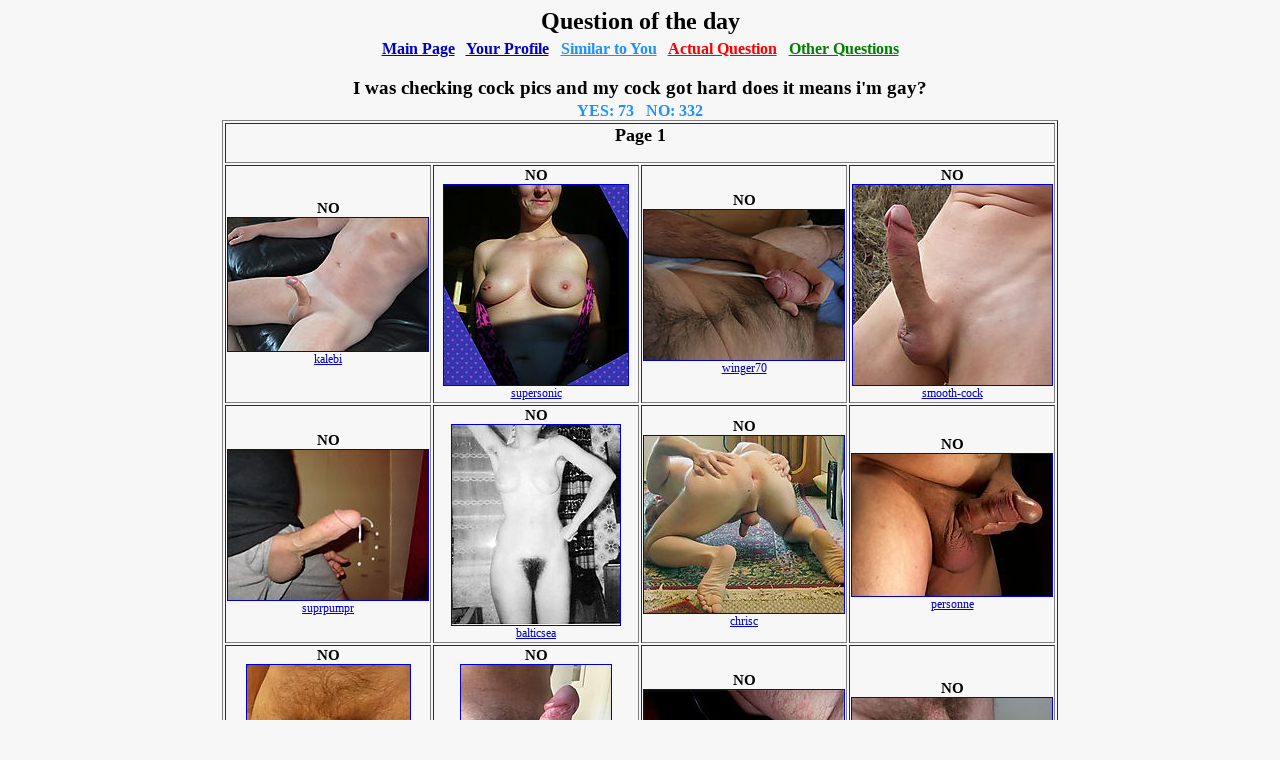

--- FILE ---
content_type: text/html; charset=windows-1252
request_url: https://showitoff.org/qotd.php?id=1719
body_size: 15418
content:
<html>
<head>
<meta name="RATING" content="RTA-5042-1996-1400-1577-RTA" />
<meta http-equiv="pics-label" content='(PICS-1.1 "http://www.rsac.org/ratingsv01.html" labels ratings (l4 n4 s4 v1) "http://www.classify.org/safesurf/" labels ratings (SS~~000 9 SS~~001 9 SS~~002 9 SS~~003 9 SS~~004 9 SS~~006 9 SS~~009 9) "http://www.weburbia.com/safe/ratings.htm" labels ratings (s 2))' />
<title>I was checking  cock pics and my cock got hard does it means i'm gay?</title>
<script language="javascript">
var cur_div = 1;
function showpage(page,noscroll)
{
  var ndiv = document.getElementById("p_"+cur_div);
  var anc;
  if(ndiv) 
  {
    ndiv.style.display='none';
    anc = document.getElementById("ap_"+cur_div);
    anc.style.color='blue';
    anc.style.textDecoration='underline';
  }
  cur_div = page;
  ndiv = document.getElementById("p_"+cur_div);
  ndiv.style.display='block';
  anc = document.getElementById("ap_"+cur_div);
  anc.style.color='red';
  anc.style.textDecoration='none';
  k = (page-1)*60;
  var img = document.getElementById("img_"+k);
  if(img.src.indexOf(".jpg")==-1)
  {
    var t = k+60;
    if(t>images.length) t=images.length;
    for(i = k;i<t;i++)
    {
      document.getElementById("img_"+i).src = "/thumbs/"+images[i];
    }
  }
  if(typeof noscroll == 'undefined') window.scrollTo(0,0);
  if(page>1 || window.location.hash!='') window.location.hash = page;
}
function check_hash()
{
  var t = window.location.hash.substr(1,2);
  if(t==0) t = 1;
  if(t>0 && t<10000) showpage(t,2);
}
function qvote(question_id,answer)
{
  /*var ifr = document.getElementById("saveifr");
  var container = ifr.parentNode;
  container.removeChild(ifr);
  d = new Date();
  ifr.src = '/qotd_check.php?id='+question_id+'&an='+answer+'&kk=1149be&'+d.getTime();
  container.appendChild(ifr);*/
  var xhr = new XMLHttpRequest();
    xhr.open('GET', '/qotd_check.php?id='+question_id+'&an='+answer+'&kk=1149be&'+d.getTime(), true);
    xhr.send();
}
function hide_info()
{
  var ndiv = document.getElementById("infodiv");
  if(ndiv)
  {
    ndiv.style.display='none';
    ndiv.innerHTML = '';
  }
}
function show_result(text)
{
  var ndiv = document.getElementById("infodiv");
  if(!ndiv)
  {
    ndiv = document.createElement('div');
    ndiv.id = "infodiv";
    ndiv.style.cssText = 'background-color:white;border:1px solid black;text-align:left;font-family:Tahoma;font-size:14px;padding:10px;display:none;';
    document.body.appendChild(ndiv);
  }
  
  ndiv.style.position='fixed';
  ndiv.style.top = '160px'; //t[1]+'px';
  ndiv.style.left = '200px';//t[0]+'px';
  ndiv.innerHTML = decodeURIComponent(text)+"<br><br><center><a href='javascript:hide_info();'>[close]</a></center>";
  ndiv.style.display='block';
}
</script>
<link rel="stylesheet" href="/css/body.css">
</head>
<BODY bgcolor='#F7F7F7' text='#000000' link='#0000CD' vlink='#C71585' alink='#FF0000' style='font-family:Tahoma;' onhashchange='check_hash()'><center><h2 style='margin-bottom:5px;'>Question of the day</h2><h4 style='margin-bottom:5px;margin-top:0px;'><a href='/main.php'>Main Page</a> &nbsp; <a href='/member.php?w=0'>Your Profile</a> &nbsp; <a href='/recmembyqod.php' style='color:#1E90FF'>Similar to You</a> &nbsp; <a href='qotd.php' style='color:red'>Actual Question</a> &nbsp; <a href='qotd.php?older' style='color:green'>Other Questions</a></h4><h3 style='margin-bottom:3px;'>I was checking  cock pics and my cock got hard does it means i'm gay?</h3><b style='color:#1E90FF'>YES: 73 &nbsp; NO: 332</b><br><div id='p_1'><table align='center' width='800' border='1' style='text-align: center;font-size:12px'><tr><td colspan='4'><h2>Page 1</h2></td></tr><tr height='200'><td width='200' align='center'><b style='font-size:15px;'>NO</b><br><a href='/member.php?w=5265'><img id='img_0' src='/thumbs/20180517/9cmqd84m2byr.jpg' border='1'><br>kalebi</a></td><td width='200' align='center'><b style='font-size:15px;'>NO</b><br><a href='/member.php?w=5312'><img id='img_1' src='/thumbs/20190802/2phr0clqel1e.jpg' border='1'><br>supersonic</a></td><td width='200' align='center'><b style='font-size:15px;'>NO</b><br><a href='/member.php?w=6264'><img id='img_2' src='/thumbs/20090119/dksfspmosvoa.jpg' border='1'><br>winger70</a></td><td width='200' align='center'><b style='font-size:15px;'>NO</b><br><a href='/member.php?w=8979'><img id='img_3' src='/thumbs/20090304/4h6ojfbyolxf.jpg' border='1'><br>smooth-cock</a></td></tr><tr height='200'><td width='200' align='center'><b style='font-size:15px;'>NO</b><br><a href='/member.php?w=17880'><img id='img_4' src='/thumbs/20091025/wumwnkpfdnp6.jpg' border='1'><br>suprpumpr</a></td><td width='200' align='center'><b style='font-size:15px;'>NO</b><br><a href='/member.php?w=23652'><img id='img_5' src='/thumbs/20100103/ue08y17e5v5y.jpg' border='1'><br>balticsea</a></td><td width='200' align='center'><b style='font-size:15px;'>NO</b><br><a href='/member.php?w=25726'><img id='img_6' src='/thumbs/20090912/1hsl6au4wstw.jpg' border='1'><br>chrisc</a></td><td width='200' align='center'><b style='font-size:15px;'>NO</b><br><a href='/member.php?w=28216'><img id='img_7' src='/thumbs/20140215/franwyw588y6.jpg' border='1'><br>personne</a></td></tr><tr height='200'><td width='200' align='center'><b style='font-size:15px;'>NO</b><br><a href='/member.php?w=29883'><img id='img_8' src='/thumbs/20091127/kb4nvtr8ozrw.jpg' border='1'><br>roccotano</a></td><td width='200' align='center'><b style='font-size:15px;'>NO</b><br><a href='/member.php?w=31221'><img id='img_9' src='/thumbs/20170627/nhsr8af4s42w.jpg' border='1'><br>monday</a></td><td width='200' align='center'><b style='font-size:15px;'>NO</b><br><a href='/member.php?w=35004'><img id='img_10' src='/thumbs/20111113/tni1iy542ua0.jpg' border='1'><br>willem63</a></td><td width='200' align='center'><b style='font-size:15px;'>NO</b><br><a href='/member.php?w=36354'><img id='img_11' src='/thumbs/20100127/z94qx6zeamn9.jpg' border='1'><br>pifad</a></td></tr><tr height='200'><td width='200' align='center'><b style='font-size:15px;'>NO</b><br><a href='/member.php?w=38871'><img id='img_12' src='/thumbs/20150407/airuqg48ivm0.jpg' border='1'><br>justlook</a></td><td width='200' align='center'><b style='font-size:15px;'>NO</b><br><a href='/member.php?w=45930'><img id='img_13' src='/thumbs/20200714/8aj5txhpq7hi.jpg' border='1'><br>arctic11</a></td><td width='200' align='center'><b style='font-size:15px;'>NO</b><br><a href='/member.php?w=56826'><img id='img_14' src='/thumbs/20180421/vw6f2ujlx4b9.jpg' border='1'><br>bleyboy</a></td><td width='200' align='center'><b style='font-size:15px;'>NO</b><br><a href='/member.php?w=57060'><img id='img_15' src='/thumbs/20240125/w4ntncvfacts.jpg' border='1'><br>Gekko3</a></td></tr><tr valign='top'><td align='center' width='200'><a href='https://459144vltc2oek2dscsff4xw6u.hop.clickbank.net' target='_blank' style='color: red; font-family: Verdana; font-size: 12px; font-weight: bold;'><img src='/banners/steel.jpg' width='150' height='150' border='0'><br>Stay Hard as Steel!!!</a></td><td align='center' width='200'><a href='https://3ff8b0ujwf2udr35vava47yl1t.hop.clickbank.net' target='_blank' style='color: red; font-family: Verdana; font-size: 12px; font-weight: bold;'><img src='/banners/cuni.jpg' width='150' height='150' border='0'><br>Become an expert in<br>pussy licking!<br>She'll Beg You For More!</a></td><td align='center' width='200'><a href='https://caa240mpu30p0k0oscjnqmhd18.hop.clickbank.net' target='_blank' style='color: red; font-family: Verdana; font-size: 12px; font-weight: bold;'><img src='/banners/penis.jpg' width='150' height='150' border='0'><br>Want a bigger penis?<br>Enlarge it At Home<br>Using Just Your Hands!</a></td><td align='center' width='200'><a href='https://83c1f6uou3oy4k5gp0y0ri7za1.hop.clickbank.net' target='_blank' style='color: red; font-family: Verdana; font-size: 12px; font-weight: bold;'><img src='/banners/champ.jpg' width='150' height='150' border='0'><br>Male Multiple Orgasm<br>Discover your full Abilities!</a></td></tr><tr height='200'><td width='200' align='center'><b style='font-size:15px;'>NO</b><br><a href='/member.php?w=57392'><img id='img_16' src='/thumbs/20180423/3ra74k1x1sgg.jpg' border='1'><br>pentacost</a></td><td width='200' align='center'><b style='font-size:15px;'>NO</b><br><a href='/member.php?w=59828'><img id='img_17' src='/thumbs/20110318/0fmfnk4l66d2.jpg' border='1'><br>eichel</a></td><td width='200' align='center'><b style='font-size:15px;'>NO</b><br><a href='/member.php?w=60993'><img id='img_18' src='/thumbs/20140407/omgm92ktgfg1.jpg' border='1'><br>bobby5</a></td><td width='200' align='center'><b style='font-size:15px;'>NO</b><br><a href='/member.php?w=72984'><img id='img_19' src='/thumbs/20110219/jjfdadrjnb47.jpg' border='1'><br>coos</a></td></tr><tr height='200'><td width='200' align='center'><b style='font-size:15px;'>NO</b><br><a href='/member.php?w=76642'><img id='img_20' src='/thumbs/20151020/dl8dt2t0q877.jpg' border='1'><br>chubbyloves</a></td><td width='200' align='center'><b style='font-size:15px;'>NO</b><br><a href='/member.php?w=80673'><img id='img_21' src='/thumbs/20170426/h0t5j6283btc.jpg' border='1'><br>smokieb69</a></td><td width='200' align='center'><b style='font-size:15px;'>NO</b><br><a href='/member.php?w=81154'><img id='img_22' src='/thumbs/20150308/ds3j7bxrydsq.jpg' border='1'><br>xme</a></td><td width='200' align='center'><b style='font-size:15px;'>NO</b><br><a href='/member.php?w=83314'><img id='img_23' src='/thumbs/20201107/yc87fr3ts09w.jpg' border='1'><br>fila1305</a></td></tr><tr height='200'><td width='200' align='center'><b style='font-size:15px;'>NO</b><br><a href='/member.php?w=90292'><img id='img_24' src='/thumbs/20191018/30nh70dmnhvy.jpg' border='1'><br>jurodr66</a></td><td width='200' align='center'><b style='font-size:15px;'>NO</b><br><a href='/member.php?w=93031'><img id='img_25' src='/thumbs/20130713/f2qdzwbvfik6.jpg' border='1'><br>JeffinKS</a></td><td width='200' align='center'><b style='font-size:15px;'>NO</b><br><a href='/member.php?w=101478'><img id='img_26' src='/thumbs/20250301/om78duzpvqhe.jpg' border='1'><br>tetchy71</a></td><td width='200' align='center'><b style='font-size:15px;'>NO</b><br><a href='/member.php?w=114680'><img id='img_27' src='/thumbs/20181016/2ltuu3m9y2yw.jpg' border='1'><br>chamoo</a></td></tr><tr height='200'><td width='200' align='center'><b style='font-size:15px;'>NO</b><br><a href='/member.php?w=115583'><img id='img_28' src='/thumbs/20101221/1s9fpngz857p.jpg' border='1'><br>cuddles1</a></td><td width='200' align='center'><b style='font-size:15px;'>NO</b><br><a href='/member.php?w=137234'><img id='img_29' src='/thumbs/20110204/zo86aujoqp1z.jpg' border='1'><br>Pit66</a></td><td width='200' align='center'><b style='font-size:15px;'>NO</b><br><a href='/member.php?w=141207'><img id='img_30' src='/thumbs/20151018/riqsvgzclerr.jpg' border='1'><br>xylem</a></td><td width='200' align='center'><b style='font-size:15px;'>NO</b><br><a href='/member.php?w=144763'><img id='img_31' src='/thumbs/20150322/uu52zb1b8zxj.jpg' border='1'><br>lakis92</a></td></tr><tr height='200'><td width='200' align='center'><b style='font-size:15px;'>NO</b><br><a href='/member.php?w=152032'><img id='img_32' src='/thumbs/20150629/puocztklkuy8.jpg' border='1'><br>gilsmybf</a></td><td width='200' align='center'><b style='font-size:15px;'>NO</b><br><a href='/member.php?w=166768'><img id='img_33' src='/thumbs/20150619/8h0d02v6mzn2.jpg' border='1'><br>Arlo</a></td><td width='200' align='center'><b style='font-size:15px;'>NO</b><br><a href='/member.php?w=177526'><img id='img_34' src='/thumbs/20210405/lg68ddjapg27.jpg' border='1'><br>ECbttm4U</a></td><td width='200' align='center'><b style='font-size:15px;'>NO</b><br><a href='/member.php?w=185045'><img id='img_35' src='/thumbs/20150316/jhc21vix67ze.jpg' border='1'><br>dean30</a></td></tr><tr height='200'><td width='200' align='center'><b style='font-size:15px;'>NO</b><br><a href='/member.php?w=186980'><img id='img_36' src='/thumbs/20110825/8ktttknhm9sl.jpg' border='1'><br>mjohns</a></td><td width='200' align='center'><b style='font-size:15px;'>NO</b><br><a href='/member.php?w=187093'><img id='img_37' src='/thumbs/20110820/6e916czleedh.jpg' border='1'><br>2pierced</a></td><td width='200' align='center'><b style='font-size:15px;'>NO</b><br><a href='/member.php?w=190249'><img id='img_38' src='/thumbs/20111001/mgs4ecv8lyti.jpg' border='1'><br>smoothone</a></td><td width='200' align='center'><b style='font-size:15px;'>NO</b><br><a href='/member.php?w=193357'><img id='img_39' src='/thumbs/20170128/u11mwdick6kf.jpg' border='1'><br>Dicktator</a></td></tr><tr height='200'><td width='200' align='center'><b style='font-size:15px;'>NO</b><br><a href='/member.php?w=202743'><img id='img_40' src='/thumbs/20200405/ntyeoqoj71w5.jpg' border='1'><br>Trekkk</a></td><td width='200' align='center'><b style='font-size:15px;'>NO</b><br><a href='/member.php?w=204805'><img id='img_41' src='/thumbs/20130121/9hf0swyyrofy.jpg' border='1'><br>shackles</a></td><td width='200' align='center'><b style='font-size:15px;'>NO</b><br><a href='/member.php?w=210296'><img id='img_42' src='/thumbs/20230528/b94uskh5bw4a.jpg' border='1'><br>nice14u</a></td><td width='200' align='center'><b style='font-size:15px;'>NO</b><br><a href='/member.php?w=213579'><img id='img_43' src='/thumbs/20120320/zmxezteaytzg.jpg' border='1'><br>youngpeguy</a></td></tr><tr height='200'><td width='200' align='center'><b style='font-size:15px;'>NO</b><br><a href='/member.php?w=225384'><img id='img_44' src='/thumbs/20120114/0hj2aor06muy.jpg' border='1'><br>sexxonweb</a></td><td width='200' align='center'><b style='font-size:15px;'>NO</b><br><a href='/member.php?w=230825'><img id='img_45' src='/thumbs/20230819/79nuzatdep9m.jpg' border='1'><br>hothorned</a></td><td width='200' align='center'><b style='font-size:15px;'>NO</b><br><a href='/member.php?w=231191'><img id='img_46' src='/thumbs/20221110/f5gw5guqgjjz.jpg' border='1'><br>Sexminister72</a></td><td width='200' align='center'><b style='font-size:15px;'>NO</b><br><a href='/member.php?w=241018'><img id='img_47' src='/thumbs/20120310/1xgsah1vouxd.jpg' border='1'><br>Dante1321</a></td></tr><tr height='200'><td width='200' align='center'><b style='font-size:15px;'>NO</b><br><a href='/member.php?w=256394'><img id='img_48' src='/thumbs/20190526/in5j7zlbd2jq.jpg' border='1'><br>vicks</a></td><td width='200' align='center'><b style='font-size:15px;'>NO</b><br><a href='/member.php?w=260327'><img id='img_49' src='/thumbs/20130830/rgj9zg02wv5q.jpg' border='1'><br>still_horny_man</a></td><td width='200' align='center'><b style='font-size:15px;'>NO</b><br><a href='/member.php?w=261863'><img id='img_50' src='/thumbs/20200824/9ovi7kk2u9zl.jpg' border='1'><br>heine</a></td><td width='200' align='center'><b style='font-size:15px;'>NO</b><br><a href='/member.php?w=262568'><img id='img_51' src='/thumbs/20120516/b4xtme3juejd.jpg' border='1'><br>luv4Uncut</a></td></tr><tr height='200'><td width='200' align='center'><b style='font-size:15px;'>NO</b><br><a href='/member.php?w=266010'><img id='img_52' src='/thumbs/20180119/5iv3kqkspsvc.jpg' border='1'><br>kcorvus</a></td><td width='200' align='center'><b style='font-size:15px;'>NO</b><br><a href='/member.php?w=280167'><img id='img_53' src='/thumbs/20171015/wqlwim3jp8h0.jpg' border='1'><br>Browningman</a></td><td width='200' align='center'><b style='font-size:15px;'>NO</b><br><a href='/member.php?w=301191'><img id='img_54' src='/thumbs/20120919/hnxk2zgabrti.jpg' border='1'><br>pornlover59</a></td><td width='200' align='center'><b style='font-size:15px;'>NO</b><br><a href='/member.php?w=307134'><img id='img_55' src='/thumbs/20160317/1ilb60xz0u5w.jpg' border='1'><br>snowflake</a></td></tr><tr height='200'><td width='200' align='center'><b style='font-size:15px;'>NO</b><br><a href='/member.php?w=322737'><img id='img_56' src='/thumbs/20121128/ygp83x14grpr.jpg' border='1'><br>dura2000</a></td><td width='200' align='center'><b style='font-size:15px;'>NO</b><br><a href='/member.php?w=327645'><img id='img_57' src='/thumbs/20231106/rikr5dtpwovo.jpg' border='1'><br>eric1966</a></td><td width='200' align='center'><b style='font-size:15px;'>NO</b><br><a href='/member.php?w=328700'><img id='img_58' src='/thumbs/20220109/4co2y3pze38f.jpg' border='1'><br>Jere</a></td><td width='200' align='center'><b style='font-size:15px;'>NO</b><br><a href='/member.php?w=344686'><img id='img_59' src='/thumbs/20130127/ufn4jhrqv8od.jpg' border='1'><br>Raypark</a></td></tr><tr><td colspan='4' align='center'><h3>Page 1</h3></td></tr></table></div><div id='p_2' style='display:none;'><table align='center' width='800' border='1' style='text-align: center;font-size:12px'><tr><td colspan='4'><h2>Page 2</h2></td></tr><tr height='200'><td width='200' align='center'><b style='font-size:15px;'>NO</b><br><a href='/member.php?w=345294'><img id='img_60' src='/s.gif' border='1'><br>epep50</a></td><td width='200' align='center'><b style='font-size:15px;'>NO</b><br><a href='/member.php?w=357629'><img id='img_61' src='/s.gif' border='1'><br>wmw6cut</a></td><td width='200' align='center'><b style='font-size:15px;'>NO</b><br><a href='/member.php?w=357707'><img id='img_62' src='/s.gif' border='1'><br>justlooking123</a></td><td width='200' align='center'><b style='font-size:15px;'>NO</b><br><a href='/member.php?w=362387'><img id='img_63' src='/s.gif' border='1'><br>spongeknob</a></td></tr><tr height='200'><td width='200' align='center'><b style='font-size:15px;'>NO</b><br><a href='/member.php?w=365037'><img id='img_64' src='/s.gif' border='1'><br>vanishing_Dick</a></td><td width='200' align='center'><b style='font-size:15px;'>NO</b><br><a href='/member.php?w=367986'><img id='img_65' src='/s.gif' border='1'><br>aormus</a></td><td width='200' align='center'><b style='font-size:15px;'>NO</b><br><a href='/member.php?w=370483'><img id='img_66' src='/s.gif' border='1'><br>desertcocksw</a></td><td width='200' align='center'><b style='font-size:15px;'>NO</b><br><a href='/member.php?w=373303'><img id='img_67' src='/s.gif' border='1'><br>SmCo</a></td></tr><tr height='200'><td width='200' align='center'><b style='font-size:15px;'>NO</b><br><a href='/member.php?w=378336'><img id='img_68' src='/s.gif' border='1'><br>shackleford</a></td><td width='200' align='center'><b style='font-size:15px;'>NO</b><br><a href='/member.php?w=380939'><img id='img_69' src='/s.gif' border='1'><br>fish4free</a></td><td width='200' align='center'><b style='font-size:15px;'>NO</b><br><a href='/member.php?w=415389'><img id='img_70' src='/s.gif' border='1'><br>minipassivo</a></td><td width='200' align='center'><b style='font-size:15px;'>NO</b><br><a href='/member.php?w=416046'><img id='img_71' src='/s.gif' border='1'><br>wendy88</a></td></tr><tr height='200'><td width='200' align='center'><b style='font-size:15px;'>NO</b><br><a href='/member.php?w=416704'><img id='img_72' src='/s.gif' border='1'><br>Leo037</a></td><td width='200' align='center'><b style='font-size:15px;'>NO</b><br><a href='/member.php?w=421704'><img id='img_73' src='/s.gif' border='1'><br>irvineboy</a></td><td width='200' align='center'><b style='font-size:15px;'>NO</b><br><a href='/member.php?w=421959'><img id='img_74' src='/s.gif' border='1'><br>Anarky</a></td><td width='200' align='center'><b style='font-size:15px;'>NO</b><br><a href='/member.php?w=423321'><img id='img_75' src='/s.gif' border='1'><br>tt1969</a></td></tr><tr height='200'><td width='200' align='center'><b style='font-size:15px;'>NO</b><br><a href='/member.php?w=424688'><img id='img_76' src='/s.gif' border='1'><br>foreskinlover52</a></td><td width='200' align='center'><b style='font-size:15px;'>NO</b><br><a href='/member.php?w=430824'><img id='img_77' src='/s.gif' border='1'><br>Scorpiostrangelove</a></td><td width='200' align='center'><b style='font-size:15px;'>NO</b><br><a href='/member.php?w=430834'><img id='img_78' src='/s.gif' border='1'><br>cumaddik</a></td><td width='200' align='center'><b style='font-size:15px;'>NO</b><br><a href='/member.php?w=432328'><img id='img_79' src='/s.gif' border='1'><br>anonymus</a></td></tr><tr valign='top'><td align='center' width='200'><a href='https://459144vltc2oek2dscsff4xw6u.hop.clickbank.net' target='_blank' style='color: red; font-family: Verdana; font-size: 12px; font-weight: bold;'><img src='/banners/steel.jpg' width='150' height='150' border='0'><br>Stay Hard as Steel!!!</a></td><td align='center' width='200'><a href='https://3ff8b0ujwf2udr35vava47yl1t.hop.clickbank.net' target='_blank' style='color: red; font-family: Verdana; font-size: 12px; font-weight: bold;'><img src='/banners/cuni.jpg' width='150' height='150' border='0'><br>Become an expert in<br>pussy licking!<br>She'll Beg You For More!</a></td><td align='center' width='200'><a href='https://caa240mpu30p0k0oscjnqmhd18.hop.clickbank.net' target='_blank' style='color: red; font-family: Verdana; font-size: 12px; font-weight: bold;'><img src='/banners/penis.jpg' width='150' height='150' border='0'><br>Want a bigger penis?<br>Enlarge it At Home<br>Using Just Your Hands!</a></td><td align='center' width='200'><a href='https://83c1f6uou3oy4k5gp0y0ri7za1.hop.clickbank.net' target='_blank' style='color: red; font-family: Verdana; font-size: 12px; font-weight: bold;'><img src='/banners/champ.jpg' width='150' height='150' border='0'><br>Male Multiple Orgasm<br>Discover your full Abilities!</a></td></tr><tr height='200'><td width='200' align='center'><b style='font-size:15px;'>NO</b><br><a href='/member.php?w=436248'><img id='img_80' src='/s.gif' border='1'><br>badboy666</a></td><td width='200' align='center'><b style='font-size:15px;'>NO</b><br><a href='/member.php?w=447272'><img id='img_81' src='/s.gif' border='1'><br>curiousrob</a></td><td width='200' align='center'><b style='font-size:15px;'>NO</b><br><a href='/member.php?w=450436'><img id='img_82' src='/s.gif' border='1'><br>UnCut1971</a></td><td width='200' align='center'><b style='font-size:15px;'>NO</b><br><a href='/member.php?w=453424'><img id='img_83' src='/s.gif' border='1'><br>cumstorm</a></td></tr><tr height='200'><td width='200' align='center'><b style='font-size:15px;'>NO</b><br><a href='/member.php?w=453736'><img id='img_84' src='/s.gif' border='1'><br>thesevenpointfive</a></td><td width='200' align='center'><b style='font-size:15px;'>NO</b><br><a href='/member.php?w=456318'><img id='img_85' src='/s.gif' border='1'><br>Bryanstark</a></td><td width='200' align='center'><b style='font-size:15px;'>NO</b><br><a href='/member.php?w=456945'><img id='img_86' src='/s.gif' border='1'><br>firefox553</a></td><td width='200' align='center'><b style='font-size:15px;'>NO</b><br><a href='/member.php?w=458974'><img id='img_87' src='/s.gif' border='1'><br>tomas1</a></td></tr><tr height='200'><td width='200' align='center'><b style='font-size:15px;'>NO</b><br><a href='/member.php?w=463637'><img id='img_88' src='/s.gif' border='1'><br>cockforcock</a></td><td width='200' align='center'><b style='font-size:15px;'>NO</b><br><a href='/member.php?w=470599'><img id='img_89' src='/s.gif' border='1'><br>hotdug</a></td><td width='200' align='center'><b style='font-size:15px;'>NO</b><br><a href='/member.php?w=476789'><img id='img_90' src='/s.gif' border='1'><br>Tinkertrain517</a></td><td width='200' align='center'><b style='font-size:15px;'>NO</b><br><a href='/member.php?w=477242'><img id='img_91' src='/s.gif' border='1'><br>furluvr</a></td></tr><tr height='200'><td width='200' align='center'><b style='font-size:15px;'>NO</b><br><a href='/member.php?w=487711'><img id='img_92' src='/s.gif' border='1'><br>ThickStick</a></td><td width='200' align='center'><b style='font-size:15px;'>NO</b><br><a href='/member.php?w=488198'><img id='img_93' src='/s.gif' border='1'><br>BiCockCurious</a></td><td width='200' align='center'><b style='font-size:15px;'>NO</b><br><a href='/member.php?w=488869'><img id='img_94' src='/s.gif' border='1'><br>59nhorny</a></td><td width='200' align='center'><b style='font-size:15px;'>NO</b><br><a href='/member.php?w=490161'><img id='img_95' src='/s.gif' border='1'><br>ucjules_IN</a></td></tr><tr height='200'><td width='200' align='center'><b style='font-size:15px;'>NO</b><br><a href='/member.php?w=492665'><img id='img_96' src='/s.gif' border='1'><br>piwo123</a></td><td width='200' align='center'><b style='font-size:15px;'>NO</b><br><a href='/member.php?w=495134'><img id='img_97' src='/s.gif' border='1'><br>alittletotheleft</a></td><td width='200' align='center'><b style='font-size:15px;'>NO</b><br><a href='/member.php?w=498534'><img id='img_98' src='/s.gif' border='1'><br>rich1216</a></td><td width='200' align='center'><b style='font-size:15px;'>NO</b><br><a href='/member.php?w=500132'><img id='img_99' src='/s.gif' border='1'><br>cut5x5</a></td></tr><tr height='200'><td width='200' align='center'><b style='font-size:15px;'>NO</b><br><a href='/member.php?w=500644'><img id='img_100' src='/s.gif' border='1'><br>emanual</a></td><td width='200' align='center'><b style='font-size:15px;'>NO</b><br><a href='/member.php?w=501024'><img id='img_101' src='/s.gif' border='1'><br>mrseveninches</a></td><td width='200' align='center'><b style='font-size:15px;'>NO</b><br><a href='/member.php?w=501268'><img id='img_102' src='/s.gif' border='1'><br>onthelose</a></td><td width='200' align='center'><b style='font-size:15px;'>NO</b><br><a href='/member.php?w=501487'><img id='img_103' src='/s.gif' border='1'><br>cyberdude</a></td></tr><tr height='200'><td width='200' align='center'><b style='font-size:15px;'>NO</b><br><a href='/member.php?w=502152'><img id='img_104' src='/s.gif' border='1'><br>Taro1983</a></td><td width='200' align='center'><b style='font-size:15px;'>NO</b><br><a href='/member.php?w=504303'><img id='img_105' src='/s.gif' border='1'><br>eagleetype</a></td><td width='200' align='center'><b style='font-size:15px;'>NO</b><br><a href='/member.php?w=505114'><img id='img_106' src='/s.gif' border='1'><br>BirdDog</a></td><td width='200' align='center'><b style='font-size:15px;'>NO</b><br><a href='/member.php?w=505461'><img id='img_107' src='/s.gif' border='1'><br>Hardpowerdick</a></td></tr><tr height='200'><td width='200' align='center'><b style='font-size:15px;'>NO</b><br><a href='/member.php?w=512934'><img id='img_108' src='/s.gif' border='1'><br>Lookingtosee</a></td><td width='200' align='center'><b style='font-size:15px;'>NO</b><br><a href='/member.php?w=516719'><img id='img_109' src='/s.gif' border='1'><br>smoothbicock</a></td><td width='200' align='center'><b style='font-size:15px;'>NO</b><br><a href='/member.php?w=520375'><img id='img_110' src='/s.gif' border='1'><br>Loverbk</a></td><td width='200' align='center'><b style='font-size:15px;'>NO</b><br><a href='/member.php?w=524033'><img id='img_111' src='/s.gif' border='1'><br>lovetolickyou</a></td></tr><tr height='200'><td width='200' align='center'><b style='font-size:15px;'>NO</b><br><a href='/member.php?w=524518'><img id='img_112' src='/s.gif' border='1'><br>shysteve60</a></td><td width='200' align='center'><b style='font-size:15px;'>NO</b><br><a href='/member.php?w=529689'><img id='img_113' src='/s.gif' border='1'><br>Cock1</a></td><td width='200' align='center'><b style='font-size:15px;'>NO</b><br><a href='/member.php?w=532342'><img id='img_114' src='/s.gif' border='1'><br>Vestroa</a></td><td width='200' align='center'><b style='font-size:15px;'>NO</b><br><a href='/member.php?w=534350'><img id='img_115' src='/s.gif' border='1'><br>JKnoff</a></td></tr><tr height='200'><td width='200' align='center'><b style='font-size:15px;'>NO</b><br><a href='/member.php?w=535931'><img id='img_116' src='/s.gif' border='1'><br>nudestroker</a></td><td width='200' align='center'><b style='font-size:15px;'>NO</b><br><a href='/member.php?w=536505'><img id='img_117' src='/s.gif' border='1'><br>jazdragon61</a></td><td width='200' align='center'><b style='font-size:15px;'>NO</b><br><a href='/member.php?w=536532'><img id='img_118' src='/s.gif' border='1'><br>charlee</a></td><td width='200' align='center'><b style='font-size:15px;'>NO</b><br><a href='/member.php?w=537290'><img id='img_119' src='/s.gif' border='1'><br>JohnRay1122</a></td></tr><tr><td colspan='4' align='center'><h3>Page 2</h3></td></tr></table></div><div id='p_3' style='display:none;'><table align='center' width='800' border='1' style='text-align: center;font-size:12px'><tr><td colspan='4'><h2>Page 3</h2></td></tr><tr height='200'><td width='200' align='center'><b style='font-size:15px;'>NO</b><br><a href='/member.php?w=538193'><img id='img_120' src='/s.gif' border='1'><br>Angylive</a></td><td width='200' align='center'><b style='font-size:15px;'>NO</b><br><a href='/member.php?w=538750'><img id='img_121' src='/s.gif' border='1'><br>Timpeter</a></td><td width='200' align='center'><b style='font-size:15px;'>NO</b><br><a href='/member.php?w=539074'><img id='img_122' src='/s.gif' border='1'><br>vab69cpl</a></td><td width='200' align='center'><b style='font-size:15px;'>NO</b><br><a href='/member.php?w=539430'><img id='img_123' src='/s.gif' border='1'><br>jeffspenis</a></td></tr><tr height='200'><td width='200' align='center'><b style='font-size:15px;'>NO</b><br><a href='/member.php?w=541096'><img id='img_124' src='/s.gif' border='1'><br>mat2506</a></td><td width='200' align='center'><b style='font-size:15px;'>NO</b><br><a href='/member.php?w=541635'><img id='img_125' src='/s.gif' border='1'><br>wycowboy</a></td><td width='200' align='center'><b style='font-size:15px;'>NO</b><br><a href='/member.php?w=542087'><img id='img_126' src='/s.gif' border='1'><br>Homer33</a></td><td width='200' align='center'><b style='font-size:15px;'>NO</b><br><a href='/member.php?w=542969'><img id='img_127' src='/s.gif' border='1'><br>Anal_Lover4446555</a></td></tr><tr valign='top'><td align='center' width='200'><a href='https://459144vltc2oek2dscsff4xw6u.hop.clickbank.net' target='_blank' style='color: red; font-family: Verdana; font-size: 12px; font-weight: bold;'><img src='/banners/steel.jpg' width='150' height='150' border='0'><br>Stay Hard as Steel!!!</a></td><td align='center' width='200'><a href='https://3ff8b0ujwf2udr35vava47yl1t.hop.clickbank.net' target='_blank' style='color: red; font-family: Verdana; font-size: 12px; font-weight: bold;'><img src='/banners/cuni.jpg' width='150' height='150' border='0'><br>Become an expert in<br>pussy licking!<br>She'll Beg You For More!</a></td><td align='center' width='200'><a href='https://caa240mpu30p0k0oscjnqmhd18.hop.clickbank.net' target='_blank' style='color: red; font-family: Verdana; font-size: 12px; font-weight: bold;'><img src='/banners/penis.jpg' width='150' height='150' border='0'><br>Want a bigger penis?<br>Enlarge it At Home<br>Using Just Your Hands!</a></td><td align='center' width='200'><a href='https://83c1f6uou3oy4k5gp0y0ri7za1.hop.clickbank.net' target='_blank' style='color: red; font-family: Verdana; font-size: 12px; font-weight: bold;'><img src='/banners/champ.jpg' width='150' height='150' border='0'><br>Male Multiple Orgasm<br>Discover your full Abilities!</a></td></tr><tr height='200'><td width='200' align='center'><b style='font-size:15px;'>NO</b><br><a href='/member.php?w=545531'><img id='img_128' src='/s.gif' border='1'><br>Ffm29</a></td><td width='200' align='center'><b style='font-size:15px;'>NO</b><br><a href='/member.php?w=546403'><img id='img_129' src='/s.gif' border='1'><br>Tillla</a></td><td width='200' align='center'><b style='font-size:15px;'>NO</b><br><a href='/member.php?w=551125'><img id='img_130' src='/s.gif' border='1'><br>_next__</a></td><td width='200' align='center'><b style='font-size:15px;'>NO</b><br><a href='/member.php?w=551551'><img id='img_131' src='/s.gif' border='1'><br>tousama52</a></td></tr><tr height='200'><td width='200' align='center'><b style='font-size:15px;'>NO</b><br><a href='/member.php?w=552697'><img id='img_132' src='/s.gif' border='1'><br>1bidesertguy</a></td><td width='200' align='center'><b style='font-size:15px;'>NO</b><br><a href='/member.php?w=552931'><img id='img_133' src='/s.gif' border='1'><br>KoryAyers</a></td><td width='200' align='center'><b style='font-size:15px;'>NO</b><br><a href='/member.php?w=556006'><img id='img_134' src='/s.gif' border='1'><br>ThickBigDick</a></td><td width='200' align='center'><b style='font-size:15px;'>NO</b><br><a href='/member.php?w=557190'><img id='img_135' src='/s.gif' border='1'><br>d4rk666</a></td></tr><tr height='200'><td width='200' align='center'><b style='font-size:15px;'>NO</b><br><a href='/member.php?w=557192'><img id='img_136' src='/s.gif' border='1'><br>SluttySarah069</a></td><td width='200' align='center'><b style='font-size:15px;'>NO</b><br><a href='/member.php?w=557214'><img id='img_137' src='/s.gif' border='1'><br>jizzbits</a></td><td width='200' align='center'><b style='font-size:15px;'>NO</b><br><a href='/member.php?w=561628'><img id='img_138' src='/s.gif' border='1'><br>Blauschwanz</a></td><td width='200' align='center'><b style='font-size:15px;'>NO</b><br><a href='/member.php?w=562796'><img id='img_139' src='/s.gif' border='1'><br>german_guy</a></td></tr><tr height='200'><td width='200' align='center'><b style='font-size:15px;'>NO</b><br><a href='/member.php?w=562864'><img id='img_140' src='/s.gif' border='1'><br>Curvedc</a></td><td width='200' align='center'><b style='font-size:15px;'>NO</b><br><a href='/member.php?w=562933'><img id='img_141' src='/s.gif' border='1'><br>buckeyefan0025</a></td><td width='200' align='center'><b style='font-size:15px;'>NO</b><br><a href='/member.php?w=563579'><img id='img_142' src='/s.gif' border='1'><br>Asylum</a></td><td width='200' align='center'><b style='font-size:15px;'>NO</b><br><a href='/member.php?w=563876'><img id='img_143' src='/s.gif' border='1'><br>Alfo101</a></td></tr><tr height='200'><td width='200' align='center'><b style='font-size:15px;'>NO</b><br><a href='/member.php?w=564405'><img id='img_144' src='/s.gif' border='1'><br>Cumswimming</a></td><td width='200' align='center'><b style='font-size:15px;'>NO</b><br><a href='/member.php?w=565743'><img id='img_145' src='/s.gif' border='1'><br>durangopisces</a></td><td width='200' align='center'><b style='font-size:15px;'>NO</b><br><a href='/member.php?w=567880'><img id='img_146' src='/s.gif' border='1'><br>abagurio</a></td><td width='200' align='center'><b style='font-size:15px;'>NO</b><br><a href='/member.php?w=569254'><img id='img_147' src='/s.gif' border='1'><br>snofnda</a></td></tr><tr height='200'><td width='200' align='center'><b style='font-size:15px;'>NO</b><br><a href='/member.php?w=569688'><img id='img_148' src='/s.gif' border='1'><br>Couple6969</a></td><td width='200' align='center'><b style='font-size:15px;'>NO</b><br><a href='/member.php?w=570352'><img id='img_149' src='/s.gif' border='1'><br>Langsack</a></td><td width='200' align='center'><b style='font-size:15px;'>NO</b><br><a href='/member.php?w=570673'><img id='img_150' src='/s.gif' border='1'><br>Jseagull0403</a></td><td width='200' align='center'><b style='font-size:15px;'>NO</b><br><a href='/member.php?w=571795'><img id='img_151' src='/s.gif' border='1'><br>be11y_rubs</a></td></tr><tr height='200'><td width='200' align='center'><b style='font-size:15px;'>NO</b><br><a href='/member.php?w=572809'><img id='img_152' src='/s.gif' border='1'><br>pkwiener</a></td><td width='200' align='center'><b style='font-size:15px;'>NO</b><br><a href='/member.php?w=575765'><img id='img_153' src='/s.gif' border='1'><br>LouCanada7</a></td><td width='200' align='center'><b style='font-size:15px;'>NO</b><br><a href='/member.php?w=576012'><img id='img_154' src='/s.gif' border='1'><br>Bertie</a></td><td width='200' align='center'><b style='font-size:15px;'>NO</b><br><a href='/member.php?w=576142'><img id='img_155' src='/s.gif' border='1'><br>Ms25r</a></td></tr><tr height='200'><td width='200' align='center'><b style='font-size:15px;'>NO</b><br><a href='/member.php?w=577130'><img id='img_156' src='/s.gif' border='1'><br>BAMBAM</a></td><td width='200' align='center'><b style='font-size:15px;'>NO</b><br><a href='/member.php?w=577162'><img id='img_157' src='/s.gif' border='1'><br>Smallhardick1973</a></td><td width='200' align='center'><b style='font-size:15px;'>NO</b><br><a href='/member.php?w=581676'><img id='img_158' src='/s.gif' border='1'><br>LGA6969</a></td><td width='200' align='center'><b style='font-size:15px;'>NO</b><br><a href='/member.php?w=581735'><img id='img_159' src='/s.gif' border='1'><br>Urcock</a></td></tr><tr height='200'><td width='200' align='center'><b style='font-size:15px;'>NO</b><br><a href='/member.php?w=581980'><img id='img_160' src='/s.gif' border='1'><br>sharkjack1972</a></td><td width='200' align='center'><b style='font-size:15px;'>NO</b><br><a href='/member.php?w=582083'><img id='img_161' src='/s.gif' border='1'><br>biguyfunn</a></td><td width='200' align='center'><b style='font-size:15px;'>NO</b><br><a href='/member.php?w=582484'><img id='img_162' src='/s.gif' border='1'><br>Canadian_Dude</a></td><td width='200' align='center'><b style='font-size:15px;'>NO</b><br><a href='/member.php?w=584495'><img id='img_163' src='/s.gif' border='1'><br>SUPERMAN</a></td></tr><tr height='200'><td width='200' align='center'><b style='font-size:15px;'>NO</b><br><a href='/member.php?w=586110'><img id='img_164' src='/s.gif' border='1'><br>quint</a></td><td width='200' align='center'><b style='font-size:15px;'>NO</b><br><a href='/member.php?w=586294'><img id='img_165' src='/s.gif' border='1'><br>Adidas</a></td><td width='200' align='center'><b style='font-size:15px;'>NO</b><br><a href='/member.php?w=586427'><img id='img_166' src='/s.gif' border='1'><br>Jbmichigan</a></td><td width='200' align='center'><b style='font-size:15px;'>NO</b><br><a href='/member.php?w=588442'><img id='img_167' src='/s.gif' border='1'><br>nford</a></td></tr><tr height='200'><td width='200' align='center'><b style='font-size:15px;'>NO</b><br><a href='/member.php?w=589250'><img id='img_168' src='/s.gif' border='1'><br>yirry</a></td><td width='200' align='center'><b style='font-size:15px;'>NO</b><br><a href='/member.php?w=595523'><img id='img_169' src='/s.gif' border='1'><br>tigger121</a></td><td width='200' align='center'><b style='font-size:15px;'>NO</b><br><a href='/member.php?w=597344'><img id='img_170' src='/s.gif' border='1'><br>bi672</a></td><td width='200' align='center'><b style='font-size:15px;'>NO</b><br><a href='/member.php?w=599606'><img id='img_171' src='/s.gif' border='1'><br>talondp86</a></td></tr><tr height='200'><td width='200' align='center'><b style='font-size:15px;'>NO</b><br><a href='/member.php?w=599772'><img id='img_172' src='/s.gif' border='1'><br>nsafun</a></td><td width='200' align='center'><b style='font-size:15px;'>NO</b><br><a href='/member.php?w=599959'><img id='img_173' src='/s.gif' border='1'><br>jtsmith4u</a></td><td width='200' align='center'><b style='font-size:15px;'>NO</b><br><a href='/member.php?w=600218'><img id='img_174' src='/s.gif' border='1'><br>ac4y2s</a></td><td width='200' align='center'><b style='font-size:15px;'>NO</b><br><a href='/member.php?w=602548'><img id='img_175' src='/s.gif' border='1'><br>Glied</a></td></tr><tr height='200'><td width='200' align='center'><b style='font-size:15px;'>NO</b><br><a href='/member.php?w=603072'><img id='img_176' src='/s.gif' border='1'><br>deucie</a></td><td width='200' align='center'><b style='font-size:15px;'>NO</b><br><a href='/member.php?w=605616'><img id='img_177' src='/s.gif' border='1'><br>Littlebob</a></td><td width='200' align='center'><b style='font-size:15px;'>NO</b><br><a href='/member.php?w=606755'><img id='img_178' src='/s.gif' border='1'><br>Curved2left</a></td><td width='200' align='center'><b style='font-size:15px;'>NO</b><br><a href='/member.php?w=610242'><img id='img_179' src='/s.gif' border='1'><br>SV1952</a></td></tr><tr><td colspan='4' align='center'><h3>Page 3</h3></td></tr></table></div><div id='p_4' style='display:none;'><table align='center' width='800' border='1' style='text-align: center;font-size:12px'><tr><td colspan='4'><h2>Page 4</h2></td></tr><tr height='200'><td width='200' align='center'><b style='font-size:15px;'>NO</b><br><a href='/member.php?w=611588'><img id='img_180' src='/s.gif' border='1'><br>destroymyballs692</a></td><td width='200' align='center'><b style='font-size:15px;'>NO</b><br><a href='/member.php?w=613568'><img id='img_181' src='/s.gif' border='1'><br>Motman</a></td><td width='200' align='center'><b style='font-size:15px;'>NO</b><br><a href='/member.php?w=615169'><img id='img_182' src='/s.gif' border='1'><br>lovecockandass</a></td><td width='200' align='center'><b style='font-size:15px;'>NO</b><br><a href='/member.php?w=615538'><img id='img_183' src='/s.gif' border='1'><br>*tinypenis*</a></td></tr><tr height='200'><td width='200' align='center'><b style='font-size:15px;'>NO</b><br><a href='/member.php?w=616368'><img id='img_184' src='/s.gif' border='1'><br>Michelle</a></td><td width='200' align='center'><b style='font-size:15px;'>NO</b><br><a href='/member.php?w=616537'><img id='img_185' src='/s.gif' border='1'><br>auhby_</a></td><td width='200' align='center'><b style='font-size:15px;'>NO</b><br><a href='/member.php?w=616991'><img id='img_186' src='/s.gif' border='1'><br>MarlaCD</a></td><td width='200' align='center'><b style='font-size:15px;'>NO</b><br><a href='/member.php?w=617164'><img id='img_187' src='/s.gif' border='1'><br>edcut</a></td></tr><tr height='200'><td width='200' align='center'><b style='font-size:15px;'>NO</b><br><a href='/member.php?w=617264'><img id='img_188' src='/s.gif' border='1'><br>Naturalfun</a></td><td width='200' align='center'><b style='font-size:15px;'>NO</b><br><a href='/member.php?w=618909'><img id='img_189' src='/s.gif' border='1'><br>male1965uk</a></td><td width='200' align='center'><b style='font-size:15px;'>NO</b><br><a href='/member.php?w=620116'><img id='img_190' src='/s.gif' border='1'><br>SKITTLESMACHINE</a></td><td width='200' align='center'><b style='font-size:15px;'>NO</b><br><a href='/member.php?w=621736'><img id='img_191' src='/s.gif' border='1'><br>mrthickdick</a></td></tr><tr height='200'><td width='200' align='center'><b style='font-size:15px;'>NO</b><br><a href='/member.php?w=622037'><img id='img_192' src='/s.gif' border='1'><br>NewguyM</a></td><td width='200' align='center'><b style='font-size:15px;'>NO</b><br><a href='/member.php?w=622926'><img id='img_193' src='/s.gif' border='1'><br>BlackNight85</a></td><td width='200' align='center'><b style='font-size:15px;'>NO</b><br><a href='/member.php?w=623372'><img id='img_194' src='/s.gif' border='1'><br>27Spades</a></td><td width='200' align='center'><b style='font-size:15px;'>NO</b><br><a href='/member.php?w=623521'><img id='img_195' src='/s.gif' border='1'><br>oldgray69</a></td></tr><tr height='200'><td width='200' align='center'><b style='font-size:15px;'>NO</b><br><a href='/member.php?w=623928'><img id='img_196' src='/s.gif' border='1'><br>LouBalls</a></td><td width='200' align='center'><b style='font-size:15px;'>NO</b><br><a href='/member.php?w=627523'><img id='img_197' src='/s.gif' border='1'><br>Cuthead</a></td><td width='200' align='center'><b style='font-size:15px;'>NO</b><br><a href='/member.php?w=628248'><img id='img_198' src='/s.gif' border='1'><br>BBtnyCock</a></td><td width='200' align='center'><b style='font-size:15px;'>NO</b><br><a href='/member.php?w=628301'><img id='img_199' src='/s.gif' border='1'><br>Ken62</a></td></tr><tr height='200'><td width='200' align='center'><b style='font-size:15px;'>NO</b><br><a href='/member.php?w=629274'><img id='img_200' src='/s.gif' border='1'><br>Dave4851</a></td><td width='200' align='center'><b style='font-size:15px;'>NO</b><br><a href='/member.php?w=630242'><img id='img_201' src='/s.gif' border='1'><br>willyorange</a></td><td width='200' align='center'><b style='font-size:15px;'>NO</b><br><a href='/member.php?w=630346'><img id='img_202' src='/s.gif' border='1'><br>thisismyusername2020</a></td><td width='200' align='center'><b style='font-size:15px;'>NO</b><br><a href='/member.php?w=630838'><img id='img_203' src='/s.gif' border='1'><br>mobynine</a></td></tr><tr height='200'><td width='200' align='center'><b style='font-size:15px;'>NO</b><br><a href='/member.php?w=631015'><img id='img_204' src='/s.gif' border='1'><br>unclek</a></td><td width='200' align='center'><b style='font-size:15px;'>NO</b><br><a href='/member.php?w=631533'><img id='img_205' src='/s.gif' border='1'><br>Abhinash</a></td><td width='200' align='center'><b style='font-size:15px;'>NO</b><br><a href='/member.php?w=632800'><img id='img_206' src='/s.gif' border='1'><br>Hornyboi69</a></td><td width='200' align='center'><b style='font-size:15px;'>NO</b><br><a href='/member.php?w=633204'><img id='img_207' src='/s.gif' border='1'><br>Mylimastuff</a></td></tr><tr height='200'><td width='200' align='center'><b style='font-size:15px;'>NO</b><br><a href='/member.php?w=633351'><img id='img_208' src='/s.gif' border='1'><br>steve500</a></td><td width='200' align='center'><b style='font-size:15px;'>NO</b><br><a href='/member.php?w=634902'><img id='img_209' src='/s.gif' border='1'><br>bernd123</a></td><td width='200' align='center'><b style='font-size:15px;'>NO</b><br><a href='/member.php?w=635056'><img id='img_210' src='/s.gif' border='1'><br>fozzieberra</a></td><td width='200' align='center'><b style='font-size:15px;'>NO</b><br><a href='/member.php?w=637279'><img id='img_211' src='/s.gif' border='1'><br>rocco</a></td></tr><tr height='200'><td width='200' align='center'><b style='font-size:15px;'>NO</b><br><a href='/member.php?w=637448'><img id='img_212' src='/s.gif' border='1'><br>Bobbyd73</a></td><td width='200' align='center'><b style='font-size:15px;'>NO</b><br><a href='/member.php?w=638850'><img id='img_213' src='/s.gif' border='1'><br>Zippityzahh1</a></td><td width='200' align='center'><b style='font-size:15px;'>NO</b><br><a href='/member.php?w=639876'><img id='img_214' src='/s.gif' border='1'><br>hornymat</a></td><td width='200' align='center'><b style='font-size:15px;'>NO</b><br><a href='/member.php?w=639886'><img id='img_215' src='/s.gif' border='1'><br>swissmeadow</a></td></tr><tr height='200'><td width='200' align='center'><b style='font-size:15px;'>NO</b><br><a href='/member.php?w=640254'><img id='img_216' src='/s.gif' border='1'><br>footluvr2010</a></td><td width='200' align='center'><b style='font-size:15px;'>NO</b><br><a href='/member.php?w=642250'><img id='img_217' src='/s.gif' border='1'><br>Paktax</a></td><td width='200' align='center'><b style='font-size:15px;'>NO</b><br><a href='/member.php?w=642737'><img id='img_218' src='/s.gif' border='1'><br>VoyeurMaximus</a></td><td width='200' align='center'><b style='font-size:15px;'>NO</b><br><a href='/member.php?w=643288'><img id='img_219' src='/s.gif' border='1'><br>Dougskrilla</a></td></tr><tr valign='top'><td align='center' width='200'><a href='https://459144vltc2oek2dscsff4xw6u.hop.clickbank.net' target='_blank' style='color: red; font-family: Verdana; font-size: 12px; font-weight: bold;'><img src='/banners/steel.jpg' width='150' height='150' border='0'><br>Stay Hard as Steel!!!</a></td><td align='center' width='200'><a href='https://3ff8b0ujwf2udr35vava47yl1t.hop.clickbank.net' target='_blank' style='color: red; font-family: Verdana; font-size: 12px; font-weight: bold;'><img src='/banners/cuni.jpg' width='150' height='150' border='0'><br>Become an expert in<br>pussy licking!<br>She'll Beg You For More!</a></td><td align='center' width='200'><a href='https://caa240mpu30p0k0oscjnqmhd18.hop.clickbank.net' target='_blank' style='color: red; font-family: Verdana; font-size: 12px; font-weight: bold;'><img src='/banners/penis.jpg' width='150' height='150' border='0'><br>Want a bigger penis?<br>Enlarge it At Home<br>Using Just Your Hands!</a></td><td align='center' width='200'><a href='https://83c1f6uou3oy4k5gp0y0ri7za1.hop.clickbank.net' target='_blank' style='color: red; font-family: Verdana; font-size: 12px; font-weight: bold;'><img src='/banners/champ.jpg' width='150' height='150' border='0'><br>Male Multiple Orgasm<br>Discover your full Abilities!</a></td></tr><tr height='200'><td width='200' align='center'><b style='font-size:15px;'>NO</b><br><a href='/member.php?w=643444'><img id='img_220' src='/s.gif' border='1'><br>oldfartwatching</a></td><td width='200' align='center'><b style='font-size:15px;'>NO</b><br><a href='/member.php?w=645327'><img id='img_221' src='/s.gif' border='1'><br>pkaboo3</a></td><td width='200' align='center'><b style='font-size:15px;'>NO</b><br><a href='/member.php?w=645456'><img id='img_222' src='/s.gif' border='1'><br>**aaadevils</a></td><td width='200' align='center'><b style='font-size:15px;'>NO</b><br><a href='/member.php?w=645536'><img id='img_223' src='/s.gif' border='1'><br>FreakyBoy80</a></td></tr><tr height='200'><td width='200' align='center'><b style='font-size:15px;'>NO</b><br><a href='/member.php?w=646238'><img id='img_224' src='/s.gif' border='1'><br>sub94</a></td><td width='200' align='center'><b style='font-size:15px;'>NO</b><br><a href='/member.php?w=646328'><img id='img_225' src='/s.gif' border='1'><br>ramaex</a></td><td width='200' align='center'><b style='font-size:15px;'>NO</b><br><a href='/member.php?w=647406'><img id='img_226' src='/s.gif' border='1'><br>Scubaduba</a></td><td width='200' align='center'><b style='font-size:15px;'>NO</b><br><a href='/member.php?w=647809'><img id='img_227' src='/s.gif' border='1'><br>Momoney15</a></td></tr><tr height='200'><td width='200' align='center'><b style='font-size:15px;'>NO</b><br><a href='/member.php?w=648049'><img id='img_228' src='/s.gif' border='1'><br>Francesco</a></td><td width='200' align='center'><b style='font-size:15px;'>NO</b><br><a href='/member.php?w=648325'><img id='img_229' src='/s.gif' border='1'><br>tijgetje100</a></td><td width='200' align='center'><b style='font-size:15px;'>NO</b><br><a href='/member.php?w=648342'><img id='img_230' src='/s.gif' border='1'><br>robscockulike</a></td><td width='200' align='center'><b style='font-size:15px;'>NO</b><br><a href='/member.php?w=649501'><img id='img_231' src='/s.gif' border='1'><br>Pg789</a></td></tr><tr height='200'><td width='200' align='center'><b style='font-size:15px;'>NO</b><br><a href='/member.php?w=650159'><img id='img_232' src='/s.gif' border='1'><br>Intimgepiercter</a></td><td width='200' align='center'><b style='font-size:15px;'>NO</b><br><a href='/member.php?w=650298'><img id='img_233' src='/s.gif' border='1'><br>CSweeney</a></td><td width='200' align='center'><b style='font-size:15px;'>NO</b><br><a href='/member.php?w=650407'><img id='img_234' src='/s.gif' border='1'><br>nick5199</a></td><td width='200' align='center'><b style='font-size:15px;'>NO</b><br><a href='/member.php?w=650715'><img id='img_235' src='/s.gif' border='1'><br>Stupid83</a></td></tr><tr height='200'><td width='200' align='center'><b style='font-size:15px;'>NO</b><br><a href='/member.php?w=651132'><img id='img_236' src='/s.gif' border='1'><br>Elmo5256</a></td><td width='200' align='center'><b style='font-size:15px;'>NO</b><br><a href='/member.php?w=651137'><img id='img_237' src='/s.gif' border='1'><br>ACuriousOneInIowa</a></td><td width='200' align='center'><b style='font-size:15px;'>NO</b><br><a href='/member.php?w=651161'><img id='img_238' src='/s.gif' border='1'><br>Harrym</a></td><td width='200' align='center'><b style='font-size:15px;'>NO</b><br><a href='/member.php?w=651452'><img id='img_239' src='/s.gif' border='1'><br>GARYANDJANET</a></td></tr><tr><td colspan='4' align='center'><h3>Page 4</h3></td></tr></table></div><div id='p_5' style='display:none;'><table align='center' width='800' border='1' style='text-align: center;font-size:12px'><tr><td colspan='4'><h2>Page 5</h2></td></tr><tr height='200'><td width='200' align='center'><b style='font-size:15px;'>NO</b><br><a href='/member.php?w=652749'><img id='img_240' src='/s.gif' border='1'><br>cocklvr</a></td><td width='200' align='center'><b style='font-size:15px;'>NO</b><br><a href='/member.php?w=652863'><img id='img_241' src='/s.gif' border='1'><br>Doakar</a></td><td width='200' align='center'><b style='font-size:15px;'>NO</b><br><a href='/member.php?w=653095'><img id='img_242' src='/s.gif' border='1'><br>Princ3</a></td><td width='200' align='center'><b style='font-size:15px;'>NO</b><br><a href='/member.php?w=654912'><img id='img_243' src='/s.gif' border='1'><br>Fucktoy</a></td></tr><tr height='200'><td width='200' align='center'><b style='font-size:15px;'>NO</b><br><a href='/member.php?w=657986'><img id='img_244' src='/s.gif' border='1'><br>nicedickbodymeh</a></td><td width='200' align='center'><b style='font-size:15px;'>NO</b><br><a href='/member.php?w=658144'><img id='img_245' src='/s.gif' border='1'><br>KapiteinKurk</a></td><td width='200' align='center'><b style='font-size:15px;'>NO</b><br><a href='/member.php?w=659425'><img id='img_246' src='/s.gif' border='1'><br>UncutCock514</a></td><td width='200' align='center'><b style='font-size:15px;'>NO</b><br><a href='/member.php?w=659613'><img id='img_247' src='/s.gif' border='1'><br>Nickfick</a></td></tr><tr valign='top'><td align='center' width='200'><a href='https://459144vltc2oek2dscsff4xw6u.hop.clickbank.net' target='_blank' style='color: red; font-family: Verdana; font-size: 12px; font-weight: bold;'><img src='/banners/steel.jpg' width='150' height='150' border='0'><br>Stay Hard as Steel!!!</a></td><td align='center' width='200'><a href='https://3ff8b0ujwf2udr35vava47yl1t.hop.clickbank.net' target='_blank' style='color: red; font-family: Verdana; font-size: 12px; font-weight: bold;'><img src='/banners/cuni.jpg' width='150' height='150' border='0'><br>Become an expert in<br>pussy licking!<br>She'll Beg You For More!</a></td><td align='center' width='200'><a href='https://caa240mpu30p0k0oscjnqmhd18.hop.clickbank.net' target='_blank' style='color: red; font-family: Verdana; font-size: 12px; font-weight: bold;'><img src='/banners/penis.jpg' width='150' height='150' border='0'><br>Want a bigger penis?<br>Enlarge it At Home<br>Using Just Your Hands!</a></td><td align='center' width='200'><a href='https://83c1f6uou3oy4k5gp0y0ri7za1.hop.clickbank.net' target='_blank' style='color: red; font-family: Verdana; font-size: 12px; font-weight: bold;'><img src='/banners/champ.jpg' width='150' height='150' border='0'><br>Male Multiple Orgasm<br>Discover your full Abilities!</a></td></tr><tr height='200'><td width='200' align='center'><b style='font-size:15px;'>NO</b><br><a href='/member.php?w=660279'><img id='img_248' src='/s.gif' border='1'><br>lillboybell</a></td><td width='200' align='center'><b style='font-size:15px;'>NO</b><br><a href='/member.php?w=661606'><img id='img_249' src='/s.gif' border='1'><br>Pumpinmicock87</a></td><td width='200' align='center'><b style='font-size:15px;'>NO</b><br><a href='/member.php?w=665144'><img id='img_250' src='/s.gif' border='1'><br>FatMan</a></td><td width='200' align='center'><b style='font-size:15px;'>NO</b><br><a href='/member.php?w=666011'><img id='img_251' src='/s.gif' border='1'><br>cdwank</a></td></tr><tr height='200'><td width='200' align='center'><b style='font-size:15px;'>NO</b><br><a href='/member.php?w=666206'><img id='img_252' src='/s.gif' border='1'><br>Timtriple</a></td><td width='200' align='center'><b style='font-size:15px;'>NO</b><br><a href='/member.php?w=666347'><img id='img_253' src='/s.gif' border='1'><br>creamyDreamy</a></td><td width='200' align='center'><b style='font-size:15px;'>NO</b><br><a href='/member.php?w=668522'><img id='img_254' src='/s.gif' border='1'><br>Kakas63</a></td><td width='200' align='center'><b style='font-size:15px;'>NO</b><br><a href='/member.php?w=668889'><img id='img_255' src='/s.gif' border='1'><br>Dantheman</a></td></tr><tr height='200'><td width='200' align='center'><b style='font-size:15px;'>NO</b><br><a href='/member.php?w=668942'><img id='img_256' src='/s.gif' border='1'><br>DickRing</a></td><td width='200' align='center'><b style='font-size:15px;'>NO</b><br><a href='/member.php?w=668950'><img id='img_257' src='/s.gif' border='1'><br>Bolivardfix</a></td><td width='200' align='center'><b style='font-size:15px;'>NO</b><br><a href='/member.php?w=671150'><img id='img_258' src='/s.gif' border='1'><br>Dirk73</a></td><td width='200' align='center'><b style='font-size:15px;'>NO</b><br><a href='/member.php?w=671191'><img id='img_259' src='/s.gif' border='1'><br>bearcub</a></td></tr><tr height='200'><td width='200' align='center'><b style='font-size:15px;'>NO</b><br><a href='/member.php?w=671378'><img id='img_260' src='/s.gif' border='1'><br>Wantboth</a></td><td width='200' align='center'><b style='font-size:15px;'>NO</b><br><a href='/member.php?w=671922'><img id='img_261' src='/s.gif' border='1'><br>Hairlessdk</a></td><td width='200' align='center'><b style='font-size:15px;'>NO</b><br><a href='/member.php?w=672128'><img id='img_262' src='/s.gif' border='1'><br>Hillbilly</a></td><td width='200' align='center'><b style='font-size:15px;'>NO</b><br><a href='/member.php?w=672231'><img id='img_263' src='/s.gif' border='1'><br>Sorian</a></td></tr><tr height='200'><td width='200' align='center'><b style='font-size:15px;'>NO</b><br><a href='/member.php?w=673388'><img id='img_264' src='/s.gif' border='1'><br>ElIndio</a></td><td width='200' align='center'><b style='font-size:15px;'>NO</b><br><a href='/member.php?w=673474'><img id='img_265' src='/s.gif' border='1'><br>Hardatlunch1981</a></td><td width='200' align='center'><b style='font-size:15px;'>NO</b><br><a href='/member.php?w=673840'><img id='img_266' src='/s.gif' border='1'><br>fuckmaster</a></td><td width='200' align='center'><b style='font-size:15px;'>NO</b><br><a href='/member.php?w=673890'><img id='img_267' src='/s.gif' border='1'><br>Kristof77</a></td></tr><tr height='200'><td width='200' align='center'><b style='font-size:15px;'>NO</b><br><a href='/member.php?w=675494'><img id='img_268' src='/s.gif' border='1'><br>Smoothballs</a></td><td width='200' align='center'><b style='font-size:15px;'>NO</b><br><a href='/member.php?w=676710'><img id='img_269' src='/s.gif' border='1'><br>barty</a></td><td width='200' align='center'><b style='font-size:15px;'>NO</b><br><a href='/member.php?w=677498'><img id='img_270' src='/s.gif' border='1'><br>glitchboii</a></td><td width='200' align='center'><b style='font-size:15px;'>NO</b><br><a href='/member.php?w=677862'><img id='img_271' src='/s.gif' border='1'><br>Boredman123456</a></td></tr><tr height='200'><td width='200' align='center'><b style='font-size:15px;'>NO</b><br><a href='/member.php?w=678310'><img id='img_272' src='/s.gif' border='1'><br>Reinhold</a></td><td width='200' align='center'><b style='font-size:15px;'>NO</b><br><a href='/member.php?w=679466'><img id='img_273' src='/s.gif' border='1'><br>Dnaked1</a></td><td width='200' align='center'><b style='font-size:15px;'>NO</b><br><a href='/member.php?w=680598'><img id='img_274' src='/s.gif' border='1'><br>SHY1965#2</a></td><td width='200' align='center'><b style='font-size:15px;'>NO</b><br><a href='/member.php?w=680760'><img id='img_275' src='/s.gif' border='1'><br>beauregard19</a></td></tr><tr height='200'><td width='200' align='center'><b style='font-size:15px;'>NO</b><br><a href='/member.php?w=681577'><img id='img_276' src='/s.gif' border='1'><br>Bonedawgie</a></td><td width='200' align='center'><b style='font-size:15px;'>NO</b><br><a href='/member.php?w=682302'><img id='img_277' src='/s.gif' border='1'><br>Krish-A</a></td><td width='200' align='center'><b style='font-size:15px;'>NO</b><br><a href='/member.php?w=682365'><img id='img_278' src='/s.gif' border='1'><br>Bludragon</a></td><td width='200' align='center'><b style='font-size:15px;'>NO</b><br><a href='/member.php?w=682650'><img id='img_279' src='/s.gif' border='1'><br>Bicock66</a></td></tr><tr height='200'><td width='200' align='center'><b style='font-size:15px;'>NO</b><br><a href='/member.php?w=683152'><img id='img_280' src='/s.gif' border='1'><br>Harddad</a></td><td width='200' align='center'><b style='font-size:15px;'>NO</b><br><a href='/member.php?w=683267'><img id='img_281' src='/s.gif' border='1'><br>Harrycock</a></td><td width='200' align='center'><b style='font-size:15px;'>NO</b><br><a href='/member.php?w=683295'><img id='img_282' src='/s.gif' border='1'><br>Lovebaldmuscularhung</a></td><td width='200' align='center'><b style='font-size:15px;'>NO</b><br><a href='/member.php?w=683702'><img id='img_283' src='/s.gif' border='1'><br>SexIsLife</a></td></tr><tr height='200'><td width='200' align='center'><b style='font-size:15px;'>NO</b><br><a href='/member.php?w=684096'><img id='img_284' src='/s.gif' border='1'><br>dajida</a></td><td width='200' align='center'><b style='font-size:15px;'>NO</b><br><a href='/member.php?w=684198'><img id='img_285' src='/s.gif' border='1'><br>vorhaut-weg</a></td><td width='200' align='center'><b style='font-size:15px;'>NO</b><br><a href='/member.php?w=684688'><img id='img_286' src='/s.gif' border='1'><br>Letscompare</a></td><td width='200' align='center'><b style='font-size:15px;'>NO</b><br><a href='/member.php?w=685127'><img id='img_287' src='/s.gif' border='1'><br>jj688</a></td></tr><tr height='200'><td width='200' align='center'><b style='font-size:15px;'>NO</b><br><a href='/member.php?w=685264'><img id='img_288' src='/s.gif' border='1'><br>AstroxStardust</a></td><td width='200' align='center'><b style='font-size:15px;'>NO</b><br><a href='/member.php?w=687584'><img id='img_289' src='/s.gif' border='1'><br>81whisper</a></td><td width='200' align='center'><b style='font-size:15px;'>NO</b><br><a href='/member.php?w=689975'><img id='img_290' src='/s.gif' border='1'><br>Justin321</a></td><td width='200' align='center'><b style='font-size:15px;'>NO</b><br><a href='/member.php?w=690128'><img id='img_291' src='/s.gif' border='1'><br>PAguy570</a></td></tr><tr height='200'><td width='200' align='center'><b style='font-size:15px;'>NO</b><br><a href='/member.php?w=690145'><img id='img_292' src='/s.gif' border='1'><br>Lostonln5o</a></td><td width='200' align='center'><b style='font-size:15px;'>NO</b><br><a href='/member.php?w=690510'><img id='img_293' src='/s.gif' border='1'><br>Likesitall</a></td><td width='200' align='center'><b style='font-size:15px;'>NO</b><br><a href='/member.php?w=691402'><img id='img_294' src='/s.gif' border='1'><br>Kinkyguy</a></td><td width='200' align='center'><b style='font-size:15px;'>NO</b><br><a href='/member.php?w=691640'><img id='img_295' src='/s.gif' border='1'><br>Just4Fun69</a></td></tr><tr height='200'><td width='200' align='center'><b style='font-size:15px;'>NO</b><br><a href='/member.php?w=691671'><img id='img_296' src='/s.gif' border='1'><br>randm58</a></td><td width='200' align='center'><b style='font-size:15px;'>NO</b><br><a href='/member.php?w=691672'><img id='img_297' src='/s.gif' border='1'><br>Zig1212</a></td><td width='200' align='center'><b style='font-size:15px;'>NO</b><br><a href='/member.php?w=692731'><img id='img_298' src='/s.gif' border='1'><br>RebeccaLove</a></td><td width='200' align='center'><b style='font-size:15px;'>NO</b><br><a href='/member.php?w=694014'><img id='img_299' src='/s.gif' border='1'><br>wilddude13579</a></td></tr><tr><td colspan='4' align='center'><h3>Page 5</h3></td></tr></table></div><div id='p_6' style='display:none;'><table align='center' width='800' border='1' style='text-align: center;font-size:12px'><tr><td colspan='4'><h2>Page 6</h2></td></tr><tr height='200'><td width='200' align='center'><b style='font-size:15px;'>NO</b><br><a href='/member.php?w=694488'><img id='img_300' src='/s.gif' border='1'><br>FatSnickers</a></td><td width='200' align='center'><b style='font-size:15px;'>NO</b><br><a href='/member.php?w=694493'><img id='img_301' src='/s.gif' border='1'><br>MILFB</a></td><td width='200' align='center'><b style='font-size:15px;'>NO</b><br><a href='/member.php?w=694496'><img id='img_302' src='/s.gif' border='1'><br>Brunos</a></td><td width='200' align='center'><b style='font-size:15px;'>NO</b><br><a href='/member.php?w=695135'><img id='img_303' src='/s.gif' border='1'><br>banters</a></td></tr><tr height='200'><td width='200' align='center'><b style='font-size:15px;'>NO</b><br><a href='/member.php?w=695373'><img id='img_304' src='/s.gif' border='1'><br>catalonian_dick</a></td><td width='200' align='center'><b style='font-size:15px;'>NO</b><br><a href='/member.php?w=695587'><img id='img_305' src='/s.gif' border='1'><br>smallshaft</a></td><td width='200' align='center'><b style='font-size:15px;'>NO</b><br><a href='/member.php?w=695698'><img id='img_306' src='/s.gif' border='1'><br>dodgybod</a></td><td width='200' align='center'><b style='font-size:15px;'>NO</b><br><a href='/member.php?w=696105'><img id='img_307' src='/s.gif' border='1'><br>DILF48</a></td></tr><tr height='200'><td width='200' align='center'><b style='font-size:15px;'>NO</b><br><a href='/member.php?w=696115'><img id='img_308' src='/s.gif' border='1'><br>fabfun</a></td><td width='200' align='center'><b style='font-size:15px;'>NO</b><br><a href='/member.php?w=696305'><img id='img_309' src='/s.gif' border='1'><br>Clipt</a></td><td width='200' align='center'><b style='font-size:15px;'>NO</b><br><a href='/member.php?w=696352'><img id='img_310' src='/s.gif' border='1'><br>Nudistguy71</a></td><td width='200' align='center'><b style='font-size:15px;'>NO</b><br><a href='/member.php?w=696744'><img id='img_311' src='/s.gif' border='1'><br>Bi7incher</a></td></tr><tr height='200'><td width='200' align='center'><b style='font-size:15px;'>NO</b><br><a href='/member.php?w=696813'><img id='img_312' src='/s.gif' border='1'><br>Franc0</a></td><td width='200' align='center'><b style='font-size:15px;'>NO</b><br><a href='/member.php?w=697120'><img id='img_313' src='/s.gif' border='1'><br>TheOldGuy</a></td><td width='200' align='center'><b style='font-size:15px;'>NO</b><br><a href='/member.php?w=698322'><img id='img_314' src='/s.gif' border='1'><br>Exposure101</a></td><td width='200' align='center'><b style='font-size:15px;'>NO</b><br><a href='/member.php?w=699124'><img id='img_315' src='/s.gif' border='1'><br>Mandycd12</a></td></tr><tr height='200'><td width='200' align='center'><b style='font-size:15px;'>NO</b><br><a href='/member.php?w=699616'><img id='img_316' src='/s.gif' border='1'><br>Marti</a></td><td width='200' align='center'><b style='font-size:15px;'>NO</b><br><a href='/member.php?w=699931'><img id='img_317' src='/s.gif' border='1'><br>phoenix6</a></td><td width='200' align='center'><b style='font-size:15px;'>NO</b><br><a href='/member.php?w=700328'><img id='img_318' src='/s.gif' border='1'><br>Razzyrator</a></td><td width='200' align='center'><b style='font-size:15px;'>NO</b><br><a href='/member.php?w=700752'><img id='img_319' src='/s.gif' border='1'><br>Cockdreams</a></td></tr><tr height='200'><td width='200' align='center'><b style='font-size:15px;'>NO</b><br><a href='/member.php?w=700848'><img id='img_320' src='/s.gif' border='1'><br>Valmandia2</a></td><td width='200' align='center'><b style='font-size:15px;'>NO</b><br><a href='/member.php?w=701091'><img id='img_321' src='/s.gif' border='1'><br>NakedAtoms</a></td><td width='200' align='center'><b style='font-size:15px;'>NO</b><br><a href='/member.php?w=701223'><img id='img_322' src='/s.gif' border='1'><br>kswiss</a></td><td width='200' align='center'><b style='font-size:15px;'>NO</b><br><a href='/member.php?w=701707'><img id='img_323' src='/s.gif' border='1'><br>BiScotland</a></td></tr><tr height='200'><td width='200' align='center'><b style='font-size:15px;'>NO</b><br><a href='/member.php?w=701972'><img id='img_324' src='/s.gif' border='1'><br>Wetone</a></td><td width='200' align='center'><b style='font-size:15px;'>NO</b><br><a href='/member.php?w=702262'><img id='img_325' src='/s.gif' border='1'><br>Justalil</a></td><td width='200' align='center'><b style='font-size:15px;'>NO</b><br><a href='/member.php?w=702461'><img id='img_326' src='/s.gif' border='1'><br>BtmPete91</a></td><td width='200' align='center'><b style='font-size:15px;'>NO</b><br><a href='/member.php?w=703169'><img id='img_327' src='/s.gif' border='1'><br>Jonky</a></td></tr><tr height='200'><td width='200' align='center'><b style='font-size:15px;'>NO</b><br><a href='/member.php?w=706783'><img id='img_328' src='/s.gif' border='1'><br>Nubie</a></td><td width='200' align='center'><b style='font-size:15px;'>NO</b><br><a href='/member.php?w=712414'><img id='img_329' src='/s.gif' border='1'><br>toydick</a></td><td width='200' align='center'><b style='font-size:15px;'>NO</b><br><a href='/member.php?w=716210'><img id='img_330' src='/s.gif' border='1'><br>bioldcocksucker</a></td><td width='200' align='center'><b style='font-size:15px;'>NO</b><br><a href='/member.php?w=724708'><img id='img_331' src='/s.gif' border='1'><br>CarleyGurl469</a></td></tr><tr valign='top'><td align='center' width='200'><a href='https://459144vltc2oek2dscsff4xw6u.hop.clickbank.net' target='_blank' style='color: red; font-family: Verdana; font-size: 12px; font-weight: bold;'><img src='/banners/steel.jpg' width='150' height='150' border='0'><br>Stay Hard as Steel!!!</a></td><td align='center' width='200'><a href='https://3ff8b0ujwf2udr35vava47yl1t.hop.clickbank.net' target='_blank' style='color: red; font-family: Verdana; font-size: 12px; font-weight: bold;'><img src='/banners/cuni.jpg' width='150' height='150' border='0'><br>Become an expert in<br>pussy licking!<br>She'll Beg You For More!</a></td><td align='center' width='200'><a href='https://caa240mpu30p0k0oscjnqmhd18.hop.clickbank.net' target='_blank' style='color: red; font-family: Verdana; font-size: 12px; font-weight: bold;'><img src='/banners/penis.jpg' width='150' height='150' border='0'><br>Want a bigger penis?<br>Enlarge it At Home<br>Using Just Your Hands!</a></td><td align='center' width='200'><a href='https://83c1f6uou3oy4k5gp0y0ri7za1.hop.clickbank.net' target='_blank' style='color: red; font-family: Verdana; font-size: 12px; font-weight: bold;'><img src='/banners/champ.jpg' width='150' height='150' border='0'><br>Male Multiple Orgasm<br>Discover your full Abilities!</a></td></tr><tr height='200'><td width='200' align='center'><b style='font-size:15px;'>YES</b><br><a href='/member.php?w=69382'><img id='img_332' src='/s.gif' border='1'><br>iduda2003</a></td><td width='200' align='center'><b style='font-size:15px;'>YES</b><br><a href='/member.php?w=131352'><img id='img_333' src='/s.gif' border='1'><br>stroker11</a></td><td width='200' align='center'><b style='font-size:15px;'>YES</b><br><a href='/member.php?w=148620'><img id='img_334' src='/s.gif' border='1'><br>purplehelmut</a></td><td width='200' align='center'><b style='font-size:15px;'>YES</b><br><a href='/member.php?w=197691'><img id='img_335' src='/s.gif' border='1'><br>shavedpubis</a></td></tr><tr height='200'><td width='200' align='center'><b style='font-size:15px;'>YES</b><br><a href='/member.php?w=198871'><img id='img_336' src='/s.gif' border='1'><br>sinsic</a></td><td width='200' align='center'><b style='font-size:15px;'>YES</b><br><a href='/member.php?w=266064'><img id='img_337' src='/s.gif' border='1'><br>Papppu</a></td><td width='200' align='center'><b style='font-size:15px;'>YES</b><br><a href='/member.php?w=291332'><img id='img_338' src='/s.gif' border='1'><br>Mr_Tall</a></td><td width='200' align='center'><b style='font-size:15px;'>YES</b><br><a href='/member.php?w=365213'><img id='img_339' src='/s.gif' border='1'><br>coyote7666</a></td></tr><tr height='200'><td width='200' align='center'><b style='font-size:15px;'>YES</b><br><a href='/member.php?w=404784'><img id='img_340' src='/s.gif' border='1'><br>Ade59</a></td><td width='200' align='center'><b style='font-size:15px;'>YES</b><br><a href='/member.php?w=449706'><img id='img_341' src='/s.gif' border='1'><br>ilovebigblackcock</a></td><td width='200' align='center'><b style='font-size:15px;'>YES</b><br><a href='/member.php?w=453454'><img id='img_342' src='/s.gif' border='1'><br>Ramko</a></td><td width='200' align='center'><b style='font-size:15px;'>YES</b><br><a href='/member.php?w=463525'><img id='img_343' src='/s.gif' border='1'><br>Pearlverted</a></td></tr><tr height='200'><td width='200' align='center'><b style='font-size:15px;'>YES</b><br><a href='/member.php?w=495692'><img id='img_344' src='/s.gif' border='1'><br>noby1</a></td><td width='200' align='center'><b style='font-size:15px;'>YES</b><br><a href='/member.php?w=501839'><img id='img_345' src='/s.gif' border='1'><br>marv2</a></td><td width='200' align='center'><b style='font-size:15px;'>YES</b><br><a href='/member.php?w=504135'><img id='img_346' src='/s.gif' border='1'><br>JackHammer</a></td><td width='200' align='center'><b style='font-size:15px;'>YES</b><br><a href='/member.php?w=520557'><img id='img_347' src='/s.gif' border='1'><br>SissyBobbi</a></td></tr><tr height='200'><td width='200' align='center'><b style='font-size:15px;'>YES</b><br><a href='/member.php?w=530820'><img id='img_348' src='/s.gif' border='1'><br>Riven</a></td><td width='200' align='center'><b style='font-size:15px;'>YES</b><br><a href='/member.php?w=530965'><img id='img_349' src='/s.gif' border='1'><br>nakedjim</a></td><td width='200' align='center'><b style='font-size:15px;'>YES</b><br><a href='/member.php?w=539478'><img id='img_350' src='/s.gif' border='1'><br>Dexter</a></td><td width='200' align='center'><b style='font-size:15px;'>YES</b><br><a href='/member.php?w=540645'><img id='img_351' src='/s.gif' border='1'><br>naphets</a></td></tr><tr height='200'><td width='200' align='center'><b style='font-size:15px;'>YES</b><br><a href='/member.php?w=541350'><img id='img_352' src='/s.gif' border='1'><br>Ingot</a></td><td width='200' align='center'><b style='font-size:15px;'>YES</b><br><a href='/member.php?w=542253'><img id='img_353' src='/s.gif' border='1'><br>booplesnoot</a></td><td width='200' align='center'><b style='font-size:15px;'>YES</b><br><a href='/member.php?w=544265'><img id='img_354' src='/s.gif' border='1'><br>rixterva</a></td><td width='200' align='center'><b style='font-size:15px;'>YES</b><br><a href='/member.php?w=546019'><img id='img_355' src='/s.gif' border='1'><br>Pitvanhelsing</a></td></tr><tr height='200'><td width='200' align='center'><b style='font-size:15px;'>YES</b><br><a href='/member.php?w=555380'><img id='img_356' src='/s.gif' border='1'><br>Smoothie71</a></td><td width='200' align='center'><b style='font-size:15px;'>YES</b><br><a href='/member.php?w=558014'><img id='img_357' src='/s.gif' border='1'><br>hankcomo</a></td><td width='200' align='center'><b style='font-size:15px;'>YES</b><br><a href='/member.php?w=573251'><img id='img_358' src='/s.gif' border='1'><br>CaptainT</a></td><td width='200' align='center'><b style='font-size:15px;'>YES</b><br><a href='/member.php?w=575171'><img id='img_359' src='/s.gif' border='1'><br>Dick-tator</a></td></tr><tr><td colspan='4' align='center'><h3>Page 6</h3></td></tr></table></div><div id='p_7' style='display:none;'><table align='center' width='800' border='1' style='text-align: center;font-size:12px'><tr><td colspan='4'><h2>Page 7</h2></td></tr><tr height='200'><td width='200' align='center'><b style='font-size:15px;'>YES</b><br><a href='/member.php?w=582604'><img id='img_360' src='/s.gif' border='1'><br>Maxream</a></td><td width='200' align='center'><b style='font-size:15px;'>YES</b><br><a href='/member.php?w=587161'><img id='img_361' src='/s.gif' border='1'><br>Drucker</a></td><td width='200' align='center'><b style='font-size:15px;'>YES</b><br><a href='/member.php?w=587415'><img id='img_362' src='/s.gif' border='1'><br>gayguy</a></td><td width='200' align='center'><b style='font-size:15px;'>YES</b><br><a href='/member.php?w=592938'><img id='img_363' src='/s.gif' border='1'><br>monroe</a></td></tr><tr height='200'><td width='200' align='center'><b style='font-size:15px;'>YES</b><br><a href='/member.php?w=593022'><img id='img_364' src='/s.gif' border='1'><br>LDick</a></td><td width='200' align='center'><b style='font-size:15px;'>YES</b><br><a href='/member.php?w=614541'><img id='img_365' src='/s.gif' border='1'><br>bipantylover</a></td><td width='200' align='center'><b style='font-size:15px;'>YES</b><br><a href='/member.php?w=622882'><img id='img_366' src='/s.gif' border='1'><br>Jaymzbi42</a></td><td width='200' align='center'><b style='font-size:15px;'>YES</b><br><a href='/member.php?w=627687'><img id='img_367' src='/s.gif' border='1'><br>Lilcoc</a></td></tr><tr height='200'><td width='200' align='center'><b style='font-size:15px;'>YES</b><br><a href='/member.php?w=633181'><img id='img_368' src='/s.gif' border='1'><br>Jaxon</a></td><td width='200' align='center'><b style='font-size:15px;'>YES</b><br><a href='/member.php?w=633881'><img id='img_369' src='/s.gif' border='1'><br>racer</a></td><td width='200' align='center'><b style='font-size:15px;'>YES</b><br><a href='/member.php?w=634773'><img id='img_370' src='/s.gif' border='1'><br>MagicSmajli</a></td><td width='200' align='center'><b style='font-size:15px;'>YES</b><br><a href='/member.php?w=638203'><img id='img_371' src='/s.gif' border='1'><br>MikeJ432432</a></td></tr><tr height='200'><td width='200' align='center'><b style='font-size:15px;'>YES</b><br><a href='/member.php?w=639897'><img id='img_372' src='/s.gif' border='1'><br>SonOfSodom</a></td><td width='200' align='center'><b style='font-size:15px;'>YES</b><br><a href='/member.php?w=640651'><img id='img_373' src='/s.gif' border='1'><br>BigK06</a></td><td width='200' align='center'><b style='font-size:15px;'>YES</b><br><a href='/member.php?w=643176'><img id='img_374' src='/s.gif' border='1'><br>Gina1</a></td><td width='200' align='center'><b style='font-size:15px;'>YES</b><br><a href='/member.php?w=648384'><img id='img_375' src='/s.gif' border='1'><br>JasonAnDaddyShowDick</a></td></tr><tr height='200'><td width='200' align='center'><b style='font-size:15px;'>YES</b><br><a href='/member.php?w=648871'><img id='img_376' src='/s.gif' border='1'><br>hungryhole</a></td><td width='200' align='center'><b style='font-size:15px;'>YES</b><br><a href='/member.php?w=650776'><img id='img_377' src='/s.gif' border='1'><br>Frekluvr</a></td><td width='200' align='center'><b style='font-size:15px;'>YES</b><br><a href='/member.php?w=652503'><img id='img_378' src='/s.gif' border='1'><br>desertdweller101</a></td><td width='200' align='center'><b style='font-size:15px;'>YES</b><br><a href='/member.php?w=654080'><img id='img_379' src='/s.gif' border='1'><br>tinyp</a></td></tr><tr height='200'><td width='200' align='center'><b style='font-size:15px;'>YES</b><br><a href='/member.php?w=654994'><img id='img_380' src='/s.gif' border='1'><br>ballsontheline2000</a></td><td width='200' align='center'><b style='font-size:15px;'>YES</b><br><a href='/member.php?w=662238'><img id='img_381' src='/s.gif' border='1'><br>Bicocklover</a></td><td width='200' align='center'><b style='font-size:15px;'>YES</b><br><a href='/member.php?w=662883'><img id='img_382' src='/s.gif' border='1'><br>joergh</a></td><td width='200' align='center'><b style='font-size:15px;'>YES</b><br><a href='/member.php?w=663231'><img id='img_383' src='/s.gif' border='1'><br>Thatscho</a></td></tr><tr height='200'><td width='200' align='center'><b style='font-size:15px;'>YES</b><br><a href='/member.php?w=663369'><img id='img_384' src='/s.gif' border='1'><br>BBUK44</a></td><td width='200' align='center'><b style='font-size:15px;'>YES</b><br><a href='/member.php?w=664510'><img id='img_385' src='/s.gif' border='1'><br>Jimjim</a></td><td width='200' align='center'><b style='font-size:15px;'>YES</b><br><a href='/member.php?w=666866'><img id='img_386' src='/s.gif' border='1'><br>Achingballs</a></td><td width='200' align='center'><b style='font-size:15px;'>YES</b><br><a href='/member.php?w=672988'><img id='img_387' src='/s.gif' border='1'><br>Ulrich54</a></td></tr><tr height='200'><td width='200' align='center'><b style='font-size:15px;'>YES</b><br><a href='/member.php?w=674095'><img id='img_388' src='/s.gif' border='1'><br>bityp80</a></td><td width='200' align='center'><b style='font-size:15px;'>YES</b><br><a href='/member.php?w=674679'><img id='img_389' src='/s.gif' border='1'><br>blow_my_horn</a></td><td width='200' align='center'><b style='font-size:15px;'>YES</b><br><a href='/member.php?w=681460'><img id='img_390' src='/s.gif' border='1'><br>CaliSissy</a></td><td width='200' align='center'><b style='font-size:15px;'>YES</b><br><a href='/member.php?w=683345'><img id='img_391' src='/s.gif' border='1'><br>Buddyfoot</a></td></tr><tr height='200'><td width='200' align='center'><b style='font-size:15px;'>YES</b><br><a href='/member.php?w=684143'><img id='img_392' src='/s.gif' border='1'><br>shyfellows</a></td><td width='200' align='center'><b style='font-size:15px;'>YES</b><br><a href='/member.php?w=688626'><img id='img_393' src='/s.gif' border='1'><br>64erSchwanz</a></td><td width='200' align='center'><b style='font-size:15px;'>YES</b><br><a href='/member.php?w=689305'><img id='img_394' src='/s.gif' border='1'><br>pke111</a></td><td width='200' align='center'><b style='font-size:15px;'>YES</b><br><a href='/member.php?w=692263'><img id='img_395' src='/s.gif' border='1'><br>Wailam</a></td></tr><tr height='200'><td width='200' align='center'><b style='font-size:15px;'>YES</b><br><a href='/member.php?w=694346'><img id='img_396' src='/s.gif' border='1'><br>Teddy2023</a></td><td width='200' align='center'><b style='font-size:15px;'>YES</b><br><a href='/member.php?w=697336'><img id='img_397' src='/s.gif' border='1'><br>Willbax</a></td><td width='200' align='center'><b style='font-size:15px;'>YES</b><br><a href='/member.php?w=699435'><img id='img_398' src='/s.gif' border='1'><br>Snatch4me100</a></td><td width='200' align='center'><b style='font-size:15px;'>YES</b><br><a href='/member.php?w=701176'><img id='img_399' src='/s.gif' border='1'><br>Sven7000</a></td></tr><tr height='200'><td width='200' align='center'><b style='font-size:15px;'>YES</b><br><a href='/member.php?w=701468'><img id='img_400' src='/s.gif' border='1'><br>Squirtall</a></td><td width='200' align='center'><b style='font-size:15px;'>YES</b><br><a href='/member.php?w=701837'><img id='img_401' src='/s.gif' border='1'><br>greenery</a></td><td width='200' align='center'><b style='font-size:15px;'>YES</b><br><a href='/member.php?w=702016'><img id='img_402' src='/s.gif' border='1'><br>Glonass</a></td><td width='200' align='center'><b style='font-size:15px;'>YES</b><br><a href='/member.php?w=702382'><img id='img_403' src='/s.gif' border='1'><br>Denduck</a></td></tr><tr valign='top'><td align='center' width='200'><a href='https://459144vltc2oek2dscsff4xw6u.hop.clickbank.net' target='_blank' style='color: red; font-family: Verdana; font-size: 12px; font-weight: bold;'><img src='/banners/steel.jpg' width='150' height='150' border='0'><br>Stay Hard as Steel!!!</a></td><td align='center' width='200'><a href='https://3ff8b0ujwf2udr35vava47yl1t.hop.clickbank.net' target='_blank' style='color: red; font-family: Verdana; font-size: 12px; font-weight: bold;'><img src='/banners/cuni.jpg' width='150' height='150' border='0'><br>Become an expert in<br>pussy licking!<br>She'll Beg You For More!</a></td><td align='center' width='200'><a href='https://caa240mpu30p0k0oscjnqmhd18.hop.clickbank.net' target='_blank' style='color: red; font-family: Verdana; font-size: 12px; font-weight: bold;'><img src='/banners/penis.jpg' width='150' height='150' border='0'><br>Want a bigger penis?<br>Enlarge it At Home<br>Using Just Your Hands!</a></td><td align='center' width='200'><a href='https://83c1f6uou3oy4k5gp0y0ri7za1.hop.clickbank.net' target='_blank' style='color: red; font-family: Verdana; font-size: 12px; font-weight: bold;'><img src='/banners/champ.jpg' width='150' height='150' border='0'><br>Male Multiple Orgasm<br>Discover your full Abilities!</a></td></tr><tr height='200'><td width='200' align='center'><b style='font-size:15px;'>YES</b><br><a href='/member.php?w=739425'><img id='img_404' src='/s.gif' border='1'><br>Jamies_Back</a></td></table></div>
<script language='javascript'>var images=['20180517/9cmqd84m2byr.jpg','20190802/2phr0clqel1e.jpg','20090119/dksfspmosvoa.jpg','20090304/4h6ojfbyolxf.jpg','20091025/wumwnkpfdnp6.jpg','20100103/ue08y17e5v5y.jpg','20090912/1hsl6au4wstw.jpg','20140215/franwyw588y6.jpg','20091127/kb4nvtr8ozrw.jpg','20170627/nhsr8af4s42w.jpg','20111113/tni1iy542ua0.jpg','20100127/z94qx6zeamn9.jpg','20150407/airuqg48ivm0.jpg','20200714/8aj5txhpq7hi.jpg','20180421/vw6f2ujlx4b9.jpg','20240125/w4ntncvfacts.jpg','20180423/3ra74k1x1sgg.jpg','20110318/0fmfnk4l66d2.jpg','20140407/omgm92ktgfg1.jpg','20110219/jjfdadrjnb47.jpg','20151020/dl8dt2t0q877.jpg','20170426/h0t5j6283btc.jpg','20150308/ds3j7bxrydsq.jpg','20201107/yc87fr3ts09w.jpg','20191018/30nh70dmnhvy.jpg','20130713/f2qdzwbvfik6.jpg','20250301/om78duzpvqhe.jpg','20181016/2ltuu3m9y2yw.jpg','20101221/1s9fpngz857p.jpg','20110204/zo86aujoqp1z.jpg','20151018/riqsvgzclerr.jpg','20150322/uu52zb1b8zxj.jpg','20150629/puocztklkuy8.jpg','20150619/8h0d02v6mzn2.jpg','20210405/lg68ddjapg27.jpg','20150316/jhc21vix67ze.jpg','20110825/8ktttknhm9sl.jpg','20110820/6e916czleedh.jpg','20111001/mgs4ecv8lyti.jpg','20170128/u11mwdick6kf.jpg','20200405/ntyeoqoj71w5.jpg','20130121/9hf0swyyrofy.jpg','20230528/b94uskh5bw4a.jpg','20120320/zmxezteaytzg.jpg','20120114/0hj2aor06muy.jpg','20230819/79nuzatdep9m.jpg','20221110/f5gw5guqgjjz.jpg','20120310/1xgsah1vouxd.jpg','20190526/in5j7zlbd2jq.jpg','20130830/rgj9zg02wv5q.jpg','20200824/9ovi7kk2u9zl.jpg','20120516/b4xtme3juejd.jpg','20180119/5iv3kqkspsvc.jpg','20171015/wqlwim3jp8h0.jpg','20120919/hnxk2zgabrti.jpg','20160317/1ilb60xz0u5w.jpg','20121128/ygp83x14grpr.jpg','20231106/rikr5dtpwovo.jpg','20220109/4co2y3pze38f.jpg','20130127/ufn4jhrqv8od.jpg','20231210/p5fvqjexayp7.jpg','20130817/zt5qclztih8p.jpg','20231112/ydpq2dt517du.jpg','20130315/ansbsiyfazqf.jpg','20130319/4xk7l6kfa6he.jpg','20080312/noimage.jpg','20130331/h8mcny2uq3qw.jpg','20210207/1ez03o4q6481.jpg','20190131/lfol39ilyljn.jpg','20150613/c9c9f1pxtr0l.jpg','20190805/qosutjpji33b.jpg','20230904/cq9gj126m6di.jpg','20130805/jq1kvn46i21j.jpg','20130819/v9wsl9oe3s7c.jpg','20140228/lgjssr3ve1se.jpg','20130828/g9hapc7q6xsl.jpg','20131027/8bkork49tchj.jpg','20151202/edm8prtl5v73.jpg','20130921/ikqf8qv5lq1g.jpg','20151010/hgsw9nwowr8z.jpg','20131014/2kq06eofnev5.jpg','20140221/zowaa6d51672.jpg','20140205/ufb2i7xhqh98.jpg','20140429/hgwlsynkquk0.jpg','20150623/qs7aan6xcnxi.jpg','20140405/45b2hexiuvfy.jpg','20230711/5jbytm3n8nyv.jpg','20160905/orj51xks0o1j.jpg','20180203/2yll38ptecst.jpg','20170428/c3ka41qsbl2q.jpg','20141102/4yc3hr0ok8lf.jpg','20141108/4ggz98mswmgb.jpg','20150420/v53u11y1ijrq.jpg','20150419/zc9yf6x28b0h.jpg','20150927/lzbjv2o2pwpj.jpg','20150516/9kvotmp7u3w5.jpg','20150622/aw6pv10nw0df.jpg','20150731/j5enkaiy2xbh.jpg','20150923/gzdlmpnfkpuu.jpg','20151115/lhat2l9cr6xq.jpg','20151031/pi1e6yumxdfi.jpg','20160101/lzg784wmahjm.jpg','20161119/d4krbo7jifr9.jpg','20151122/4n45ipjssa0i.jpg','20151128/h7bak37u3wbs.jpg','20151230/xaligf1k6c07.jpg','20161223/h9x91k0dmaas.jpg','20220124/dhyaqp6ogfz2.jpg','20250723/v1kt8g8xggxs.jpg','20170303/vuxgnjjnd50h.jpg','20160922/iyu83gptvrfa.jpg','20210710/vcabfhitk6or.jpg','20161207/2890bqtuljzo.jpg','20170220/1z20pq7l52y4.jpg','20250917/gt4yih8fpm9m.jpg','20190610/ojxfanhbo876.jpg','20201126/ohv4gglvgql2.jpg','20170611/9x9auacvf22d.jpg','20170625/fy3ytzykp194.jpg','20170624/f61809obvb06.jpg','20171212/kd0dceproqvi.jpg','20200905/e6yawkgbn21m.jpg','20180828/hxx84trbjj64.jpg','20230812/38dvis5ileu5.jpg','20190102/lhc6wmejwue0.jpg','20170915/tokxg848t7u9.jpg','20170922/9qgvdz40daiq.jpg','20180311/4l6etnh99sd7.jpg','20171122/os5lf09nc7l4.jpg','20220410/kxht0iesxeaq.jpg','20190526/06vcr5chlj5n.jpg','20080312/noimage.jpg','20180323/sbcnw0paalwq.jpg','20250407/e99l14uad801.jpg','20080312/noimage.jpg','20180515/48o699mla738.jpg','20180516/y33ts75jxe51.jpg','20180515/vw0tqnqknsmn.jpg','20180822/pg3u08y4a41j.jpg','20190301/hxjc1kyjx9q2.jpg','20180723/h9icmyywr77s.jpg','20190813/a6qpylz4xmcb.jpg','20180731/js0m84kxsad6.jpg','20180807/o1jhy288dsso.jpg','20180810/2ayag3rzz2jf.jpg','20210413/4qajef2slnz9.jpg','20080312/noimage.jpg','20181010/5pp6l1ji1m2w.jpg','20230117/ddt5bmeu9qkc.jpg','20190827/v4kva46kuucx.jpg','20200822/1puq52hio853.jpg','20181111/i4ycyerykw55.jpg','20181126/14662uig0bgg.jpg','20190104/dx6zrkexq0s0.jpg','20190106/3unzfstctkw0.jpg','20190105/xvtefy919244.jpg','20190116/42hhlenkteqx.jpg','20190119/saitp6xd5shi.jpg','20240623/kya0rari7puc.jpg','20190305/nvn2zcvt05y9.jpg','20190308/egmthuagn7q2.jpg','20230210/b9qgta4hf4n3.jpg','20190312/6cnaijdui6cc.jpg','20200516/e88kqz86plbp.jpg','20190419/4og071vwsk5r.jpg','20190421/r7rknfi83sg6.jpg','20191022/6os2xxl6xqji.jpg','20251015/mnbiqzrt6fo6.jpg','20230915/f7wqcgpdemvy.jpg','20190726/9knswgm14xpc.jpg','20190817/u9p1i9i5a59n.jpg','20210417/c4rxm3ohtfms.jpg','20190915/0332xcnfk4gx.jpg','20190917/mo25q5pwb5ek.jpg','20190921/4i4hu7iah75z.jpg','20191018/8ae5extbvm1z.jpg','20191117/29wne9dzp6gs.jpg','20191128/ctnp9aumwbpn.jpg','20221026/47siccv5rr1d.jpg','20200131/01ay1wapspbo.jpg','20200219/j8uo9yfcv0n1.jpg','20250124/7fkzypeod81g.jpg','20200414/brmg10iihap9.jpg','20230710/d8om2r7k18bd.jpg','20210208/zjtdulw6nofj.jpg','20210329/2zureymwnl8s.jpg','20200509/091y27rq6qhu.jpg','20200511/uimga5i50sii.jpg','20200513/avgvbt29xqhz.jpg','20200603/hkhuveihiffw.jpg','20231114/bdhb6dp2fvd3.jpg','20220104/k13ty5l4xdo5.jpg','20200828/8rt6aeu9kme3.jpg','20230626/sngsnni766u6.jpg','20200807/r99btq4kzf8d.jpg','20210712/uhnfu0pmhia5.jpg','20200822/6foe1cntdniz.jpg','20201011/1shqq6qicvh8.jpg','20201027/496poxutn9gg.jpg','20220923/wpu7vhy25xry.jpg','20230502/bd3ezzhbz3bx.jpg','20201118/njy2j0t67l80.jpg','20201120/0gjmel5b2zb0.jpg','20201126/uurp3rip41ss.jpg','20201128/3l5lhugjr15m.jpg','20231012/rnnd1f06iflk.jpg','20220117/e1yvmh3e7yp4.jpg','20211129/0z5sdm8i48ma.jpg','20210123/jn880y6a4k78.jpg','20210708/y80xan7ec71n.jpg','20210125/9up2qnldqnjn.jpg','20231207/7vgyewm23rbe.jpg','20210302/jr06woueej9f.jpg','20210323/y7ile8oanb2p.jpg','20210513/623a61dwoyan.jpg','20080312/noimage.jpg','20210413/y5zdip2mz0ks.jpg','20221106/y4db1tpfr94w.jpg','20210710/2mfnjuz81st6.jpg','20210910/r7tc04aq00tb.jpg','20210602/9zcejbj7u072.jpg','20260117/dzxzlh3gcjxr.jpg','20210930/so4wrqlzxgwt.jpg','20251213/1gt201mowoy0.jpg','20210710/xz9qx9sultrf.jpg','20210711/n3o7vqj0wgbv.jpg','20240216/10qd6ag8876n.jpg','20240309/nwycwda027r1.jpg','20240803/nyv74t0l90lq.jpg','20210806/8gq51dyrv2m9.jpg','20251016/sz9x4q6mmqds.jpg','20230907/6p6364pgsk3k.jpg','20210830/2mgzmfr3bagk.jpg','20210901/3v4y2utnxvnk.jpg','20080312/noimage.jpg','20210906/tk123kxgr82s.jpg','20210925/uwzm6sa9256h.jpg','20210912/0lnx16wb74em.jpg','20220815/97wyl7vh5675.jpg','20210916/sjfy65a1hrxo.jpg','20211023/cacmvhllo85q.jpg','20211004/odtcmvev1uon.jpg','20241201/7detsvdaq55h.jpg','20231228/0azu0uk9klm2.jpg','20211227/pzgse80dx3wi.jpg','20230428/2guks0et5d2a.jpg','20220129/rmw3zi57o7ke.jpg','20250304/1kbq3kmrn0ch.jpg','20220208/3gc2u7e5ijly.jpg','20230709/tldjz7j6ezok.jpg','20240505/bo42l3fcpbx7.jpg','20220326/jqzpb5gydgyr.jpg','20220408/3311b014l96q.jpg','20220601/1ckwr0lic4b6.jpg','20220704/mdbu3habk798.jpg','20230830/cj39l02y45dv.jpg','20221231/f3vtkn43j1hq.jpg','20220707/177r5a9hcbhx.jpg','20220512/c3g6kr9b28wr.jpg','20220519/avh3ttsolwuq.jpg','20221025/wy25xg3lauft.jpg','20080312/noimage.jpg','20231129/p48tz7b2wz15.jpg','20080312/noimage.jpg','20080312/noimage.jpg','20220616/43jk4a4tsptd.jpg','20220625/5xcnc48hzc0a.jpg','20230111/kgb1hgch4xvn.jpg','20250828/ren98v4p6q3i.jpg','20220807/n8a9c31s906u.jpg','20220820/byl2bgwg90dm.jpg','20230914/l3x8rjbtmfnu.jpg','20221120/oy18nkftl5pk.jpg','20080312/noimage.jpg','20221006/nnktcnkbyfud.jpg','20221012/nd2audfdxv4c.jpg','20221031/0pzjp9qze08i.jpg','20080312/noimage.jpg','20230820/23u8wcpjbf8m.jpg','20250312/7b9695imq8cp.jpg','20230910/treon86zq5cm.jpg','20221121/7fu8051169dw.jpg','20230126/qn2jvo8ypfvn.jpg','20230105/iulh8dt2tco1.jpg','20221221/9qcun0txsse7.jpg','20230601/raqvk4b452ij.jpg','20240401/9xzx36j2jcb2.jpg','20240518/tlugamb3tu9e.jpg','20231202/lgqnwhdovaz7.jpg','20230206/tj0z9nh0xwm9.jpg','20080312/noimage.jpg','20230609/7xgxdv0si1bs.jpg','20230310/4mzpqobaw9u7.jpg','20230419/ld48gjm0kiff.jpg','20080312/noimage.jpg','20260108/ir917fhupm1h.jpg','20080312/noimage.jpg','20230403/i5p68rzxwn8k.jpg','20230419/nbsadaz8yoq7.jpg','20080312/noimage.jpg','20230609/7wct7v91iyi3.jpg','20230514/v2v94jx9u52u.jpg','20080312/noimage.jpg','20230527/wnad6sj725pg.jpg','20231108/puwm63e85r0h.jpg','20231004/rkrpvxpl07h4.jpg','20230603/45yb8m4g41ur.jpg','20231105/75e4viy3wpsr.jpg','20231014/vglva9z4q6of.jpg','20230625/1q2oyvmd69i6.jpg','20230613/bnh8ua1snw06.jpg','20230624/pvc63zwfz0ia.jpg','20080312/noimage.jpg','20230917/x8aoyi95kqfg.jpg','20230713/rv0t0vj6xcai.jpg','20230723/ebvbrm8nyq34.jpg','20230917/8czzittj0g1x.jpg','20240924/nhtnxbebedf6.jpg','20230811/pid5ayv1umbc.jpg','20231027/w533g7vi9eg5.jpg','20230908/esyadc4yjatt.jpg','20080312/noimage.jpg','20230824/jekugw82k0fj.jpg','20230929/qgvkanea0skd.jpg','20251202/hnjr8jhew6ut.jpg','20231016/p1d8k3n1xjh8.jpg','20230917/9gw32la5nix9.jpg','20231001/ijzmr3urfkrc.jpg','20080312/noimage.jpg','20240611/0ikcnoozckmu.jpg','20240527/eo9j9n7htczh.jpg','20241031/no7vz6llp6m0.jpg','20180221/ctnf9zyrwuhr.jpg','20130130/6n5iu3m0czb9.jpg','20160130/q4vo4tcocxao.jpg','20160831/t69fqzfcmuu3.jpg','20140809/zd1t1msk590d.jpg','20120603/0e21hvnvqiui.jpg','20130102/nmjfj61ut4e7.jpg','20130317/suo1y2ghwljh.jpg','20150612/9fdnvolbu5ax.jpg','20140207/rzgy88a5kekc.jpg','20170817/2r2sb8pw96qd.jpg','20140608/8ybtszgrvqh2.jpg','20150809/908jo0oxdadj.jpg','20151121/4fgbv9ko0oy8.jpg','20160107/fdktl87xhmaw.jpg','20160925/ugko1a4pfybg.jpg','20170309/am0qwscig3nn.jpg','20170313/nn74fmlzq8bh.jpg','20170804/ol7h95oyx7x9.jpg','20170826/gbr7bti5vss4.jpg','20170909/gcjjnlit01ts.jpg','20170930/34by9bsrmssu.jpg','20171031/eolwzlv12lmv.jpg','20171130/f5uk19u4ezw9.jpg','20211012/jd2g3r7a4a8p.jpg','20180526/ztx0luttuv9h.jpg','20190315/1fpqucxwgehz.jpg','20190103/gjtbns0nigow.jpg','20210826/5icd850gfaoq.jpg','20230917/2me7zngnzxcl.jpg','20220907/javihl9nackc.jpg','20080312/noimage.jpg','20190628/011pvpz30g3q.jpg','20200412/h2sj6j5wnlht.jpg','20220630/1d686nzh9j0f.jpg','20201020/j5csl87tlbmi.jpg','20210131/dy6xnw447szf.jpg','20210107/u0iaw7wx0voi.jpg','20210121/dprc2l47108a.jpg','20210313/q1bhqy8dvklq.jpg','20210409/j2v4rm7i6a4u.jpg','20210420/ibhtyq7xz8cq.jpg','20210526/67toadasu079.jpg','20241113/b6pxe596u4uf.jpg','20210813/s6bl8c6atajm.jpg','20211025/m39eklbwd6rr.jpg','20211008/yvo5k92jewwp.jpg','20220405/k77q1a3ppq1w.jpg','20211101/jz45br1vw576.jpg','20220207/ccpy2h19ca4y.jpg','20220215/lf3g8h5lr8ta.jpg','20220220/a8oa1gze2m1q.jpg','20220223/w9yca1vxhv1n.jpg','20230523/1wqb39xa2eaz.jpg','20080312/noimage.jpg','20220722/ie7vbpo698m8.jpg','20220626/f9f2ch4fb5gf.jpg','20220705/axd3qip4rc6h.jpg','20221023/h32l4pvcwife.jpg','20221222/cvlbg9dzl5xq.jpg','20230328/wfd0u81k4vh8.jpg','20230402/i6y3tyaizzzu.jpg','20230223/9vurmxpfnwdg.jpg','20230411/4l5n7dtnstxt.jpg','20240201/jgyw8s1mugm7.jpg','20080312/noimage.jpg','20230809/x3odlwslxe86.jpg','20230824/1t51xk26mvy0.jpg','20230922/7g2nplc8w038.jpg','20240224/7yhdwzmkc3kd.jpg','20080312/noimage.jpg','20230915/aoauqtinjk09.jpg','20251203/3l5ue4n96fm6.jpg'];
</script><table align='center' width='800'><tr><td align='center'><a id='ap_1' href='javascript:showpage(1);'>#1</a> &nbsp;<a id='ap_2' href='javascript:showpage(2);'>#2</a> &nbsp;<a id='ap_3' href='javascript:showpage(3);'>#3</a> &nbsp;<a id='ap_4' href='javascript:showpage(4);'>#4</a> &nbsp;<a id='ap_5' href='javascript:showpage(5);'>#5</a> &nbsp;<a id='ap_6' href='javascript:showpage(6);'>#6</a> &nbsp;<a id='ap_7' href='javascript:showpage(7);'>#7</a> &nbsp;</td></tr></table></center>
<br><br>
<iframe id='saveifr' name='saveifr' style='display:none'></iframe>
<script language='javascript'>
check_hash();
</script>
</body>
</html>
